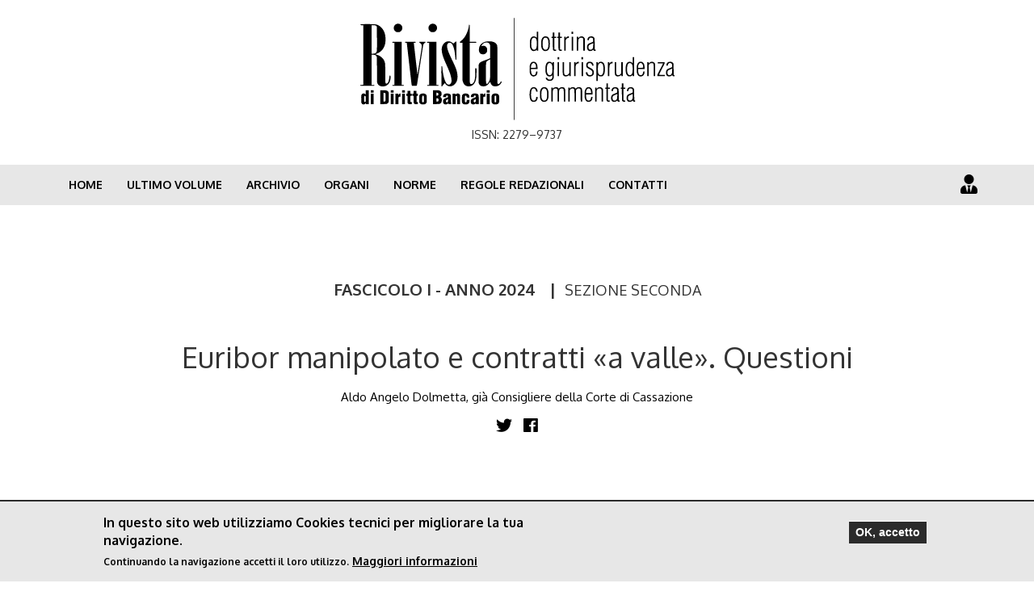

--- FILE ---
content_type: text/html; charset=utf-8
request_url: https://rivista.dirittobancario.it/euribor-manipolato-e-contratti-valle-questioni
body_size: 6972
content:
<!DOCTYPE html>
<html lang="en" dir="ltr" prefix="og: http://ogp.me/ns# article: http://ogp.me/ns/article# book: http://ogp.me/ns/book# profile: http://ogp.me/ns/profile# video: http://ogp.me/ns/video# product: http://ogp.me/ns/product# content: http://purl.org/rss/1.0/modules/content/ dc: http://purl.org/dc/terms/ foaf: http://xmlns.com/foaf/0.1/ rdfs: http://www.w3.org/2000/01/rdf-schema# sioc: http://rdfs.org/sioc/ns# sioct: http://rdfs.org/sioc/types# skos: http://www.w3.org/2004/02/skos/core# xsd: http://www.w3.org/2001/XMLSchema#">
<head>
  <link rel="profile" href="http://www.w3.org/1999/xhtml/vocab" />
  <meta name="viewport" content="width=device-width, initial-scale=1.0">
  <meta http-equiv="Content-Type" content="text/html; charset=utf-8" />
<link rel="shortcut icon" href="https://rivista.dirittobancario.it/sites/default/files/dirittobancario_favicon_0.png" type="image/png" />
<meta name="description" content="Muovendo da una fotografia del diritto vivente successivo alla decisione di Cass. n. 34899/2023, il contributo affronta la tematica del tasso euribor &quot;manipolato&quot; concentrandosi sul tema delle strutture rimediali." />
<meta name="generator" content="Drupal 7 (https://www.drupal.org)" />
<link rel="canonical" href="https://rivista.dirittobancario.it/euribor-manipolato-e-contratti-valle-questioni" />
<link rel="shortlink" href="https://rivista.dirittobancario.it/node/799" />
<meta property="og:site_name" content="Rivista di Diritto Bancario" />
<meta property="og:type" content="article" />
<meta property="og:url" content="https://rivista.dirittobancario.it/euribor-manipolato-e-contratti-valle-questioni" />
<meta property="og:title" content="Euribor manipolato e contratti «a valle». Questioni" />
<meta property="og:description" content="Muovendo da una fotografia del diritto vivente successivo alla decisione di Cass. n. 34899/2023, il contributo affronta la tematica del tasso euribor &quot;manipolato&quot; concentrandosi sul tema delle strutture rimediali." />
<meta property="og:updated_time" content="2024-03-29T14:06:39+01:00" />
<meta property="article:published_time" content="2024-03-19T18:47:25+01:00" />
<meta property="article:modified_time" content="2024-03-29T14:06:39+01:00" />
  <title>Euribor manipolato e contratti «a valle». Questioni | Rivista di Diritto Bancario</title>
  <link type="text/css" rel="stylesheet" href="https://rivista.dirittobancario.it/sites/default/files/css/css_lQaZfjVpwP_oGNqdtWCSpJT1EMqXdMiU84ekLLxQnc4.css" media="all" />
<link type="text/css" rel="stylesheet" href="https://rivista.dirittobancario.it/sites/default/files/css/css_YmuMqUm--85MDg6GF8xFt60xnxOSYeKArfr5yk0-sVc.css" media="all" />
<link type="text/css" rel="stylesheet" href="https://rivista.dirittobancario.it/sites/default/files/css/css_j3gwAGZKYKbJrHFtO8rcxHVq_tIJ_7p0sOf7AQOcmhw.css" media="all" />
<style>#sliding-popup.sliding-popup-bottom,#sliding-popup.sliding-popup-bottom .eu-cookie-withdraw-banner,.eu-cookie-withdraw-tab{background:#e7e7e7;}#sliding-popup.sliding-popup-bottom.eu-cookie-withdraw-wrapper{background:transparent}#sliding-popup .popup-content #popup-text h1,#sliding-popup .popup-content #popup-text h2,#sliding-popup .popup-content #popup-text h3,#sliding-popup .popup-content #popup-text p,#sliding-popup label,#sliding-popup div,.eu-cookie-compliance-secondary-button,.eu-cookie-withdraw-tab{color:#000 !important;}.eu-cookie-withdraw-tab{border-color:#000;}.eu-cookie-compliance-more-button{color:#000 !important;}
</style>
<link type="text/css" rel="stylesheet" href="https://cdn.jsdelivr.net/npm/bootstrap@3.4.0/dist/css/bootstrap.min.css" media="all" />
<link type="text/css" rel="stylesheet" href="https://rivista.dirittobancario.it/sites/default/files/css/css_nxQ8Wc2CV1PmLVIBg2Q_UelK4Z97VQ8N-xbuwQMfNzg.css" media="all" />
  <!-- HTML5 element support for IE6-8 -->
  <!--[if lt IE 9]>
    <script src="https://cdn.jsdelivr.net/html5shiv/3.7.3/html5shiv-printshiv.min.js"></script>
  <![endif]-->
  <script src="https://rivista.dirittobancario.it/sites/all/modules/jquery_update/replace/jquery/1.10/jquery.min.js?v=1.10.2"></script>
<script src="https://rivista.dirittobancario.it/misc/jquery.once.js?v=1.2"></script>
<script src="https://rivista.dirittobancario.it/misc/drupal.js?qhvyr7"></script>
<script src="https://rivista.dirittobancario.it/sites/all/modules/eu_cookie_compliance/js/jquery.cookie-1.4.1.min.js?v=1.4.1"></script>
<script src="https://cdn.jsdelivr.net/npm/bootstrap@3.4.0/dist/js/bootstrap.js"></script>
<script src="/sites/all/themes/rivistaDB/js/myscript.js?qhvyr7"></script>
<script>jQuery.extend(Drupal.settings, {"basePath":"\/","pathPrefix":"","ajaxPageState":{"theme":"rivistaDB","theme_token":"a4wAwzo4X7WkDD-9Bl2HgtJzvzHzGErf9dcavNSPnpk","js":{"0":1,"sites\/all\/modules\/eu_cookie_compliance\/js\/eu_cookie_compliance.js":1,"sites\/all\/themes\/bootstrap\/js\/bootstrap.js":1,"sites\/all\/modules\/jquery_update\/replace\/jquery\/1.10\/jquery.min.js":1,"misc\/jquery.once.js":1,"misc\/drupal.js":1,"sites\/all\/modules\/eu_cookie_compliance\/js\/jquery.cookie-1.4.1.min.js":1,"https:\/\/cdn.jsdelivr.net\/npm\/bootstrap@3.4.0\/dist\/js\/bootstrap.js":1,"\/sites\/all\/themes\/rivistaDB\/js\/myscript.js":1},"css":{"modules\/system\/system.base.css":1,"modules\/field\/theme\/field.css":1,"modules\/node\/node.css":1,"sites\/all\/modules\/views\/css\/views.css":1,"sites\/all\/modules\/ckeditor\/css\/ckeditor.css":1,"sites\/all\/modules\/ctools\/css\/ctools.css":1,"sites\/all\/modules\/panels\/css\/panels.css":1,"sites\/all\/modules\/eu_cookie_compliance\/css\/eu_cookie_compliance.css":1,"0":1,"https:\/\/cdn.jsdelivr.net\/npm\/bootstrap@3.4.0\/dist\/css\/bootstrap.min.css":1,"sites\/all\/themes\/bootstrap\/css\/3.4.0\/overrides.min.css":1,"sites\/all\/themes\/rivistaDB\/css\/style.css":1,"sites\/all\/themes\/rivistaDB\/css\/mobile.css":1}},"eu_cookie_compliance":{"popup_enabled":1,"popup_agreed_enabled":0,"popup_hide_agreed":0,"popup_clicking_confirmation":0,"popup_scrolling_confirmation":0,"popup_html_info":"\u003Cdiv class=\u0022eu-cookie-compliance-banner eu-cookie-compliance-banner-info eu-cookie-compliance-banner--default\u0022\u003E\n  \u003Cdiv class=\u0022popup-content info\u0022\u003E\n    \u003Cdiv id=\u0022popup-text\u0022\u003E\n      \u003Ch2\u003EIn questo sito web utilizziamo Cookies tecnici per migliorare la tua navigazione.\u003C\/h2\u003E\u003Cp\u003EContinuando la navigazione accetti il loro utilizzo.\u003C\/p\u003E              \u003Cbutton type=\u0022button\u0022 class=\u0022find-more-button eu-cookie-compliance-more-button\u0022\u003EMaggiori informazioni\u003C\/button\u003E\n          \u003C\/div\u003E\n    \n    \u003Cdiv id=\u0022popup-buttons\u0022 class=\u0022\u0022\u003E\n      \u003Cbutton type=\u0022button\u0022 class=\u0022agree-button eu-cookie-compliance-default-button\u0022\u003EOK, accetto\u003C\/button\u003E\n          \u003C\/div\u003E\n  \u003C\/div\u003E\n\u003C\/div\u003E","use_mobile_message":false,"mobile_popup_html_info":"\u003Cdiv class=\u0022eu-cookie-compliance-banner eu-cookie-compliance-banner-info eu-cookie-compliance-banner--default\u0022\u003E\n  \u003Cdiv class=\u0022popup-content info\u0022\u003E\n    \u003Cdiv id=\u0022popup-text\u0022\u003E\n      \u003Ch2\u003EWe use cookies on this site to enhance your user experience\u003C\/h2\u003E\u003Cp\u003EBy tapping the Accept button, you agree to us doing so.\u003C\/p\u003E              \u003Cbutton type=\u0022button\u0022 class=\u0022find-more-button eu-cookie-compliance-more-button\u0022\u003EMaggiori informazioni\u003C\/button\u003E\n          \u003C\/div\u003E\n    \n    \u003Cdiv id=\u0022popup-buttons\u0022 class=\u0022\u0022\u003E\n      \u003Cbutton type=\u0022button\u0022 class=\u0022agree-button eu-cookie-compliance-default-button\u0022\u003EOK, accetto\u003C\/button\u003E\n          \u003C\/div\u003E\n  \u003C\/div\u003E\n\u003C\/div\u003E\n","mobile_breakpoint":"768","popup_html_agreed":"\u003Cdiv\u003E\n  \u003Cdiv class=\u0022popup-content agreed\u0022\u003E\n    \u003Cdiv id=\u0022popup-text\u0022\u003E\n      \u003Ch2\u003EThank you for accepting cookies\u003C\/h2\u003E\u003Cp\u003EYou can now hide this message or find out more about cookies.\u003C\/p\u003E    \u003C\/div\u003E\n    \u003Cdiv id=\u0022popup-buttons\u0022\u003E\n      \u003Cbutton type=\u0022button\u0022 class=\u0022hide-popup-button eu-cookie-compliance-hide-button\u0022\u003EHide\u003C\/button\u003E\n              \u003Cbutton type=\u0022button\u0022 class=\u0022find-more-button eu-cookie-compliance-more-button-thank-you\u0022 \u003EMore info\u003C\/button\u003E\n          \u003C\/div\u003E\n  \u003C\/div\u003E\n\u003C\/div\u003E","popup_use_bare_css":false,"popup_height":"auto","popup_width":"100%","popup_delay":1000,"popup_link":"\/cookie","popup_link_new_window":1,"popup_position":null,"fixed_top_position":1,"popup_language":"en","store_consent":false,"better_support_for_screen_readers":0,"reload_page":0,"domain":"","domain_all_sites":0,"popup_eu_only_js":0,"cookie_lifetime":"100","cookie_session":false,"disagree_do_not_show_popup":0,"method":"default","whitelisted_cookies":"","withdraw_markup":"\u003Cbutton type=\u0022button\u0022 class=\u0022eu-cookie-withdraw-tab\u0022\u003EPrivacy settings\u003C\/button\u003E\n\u003Cdiv class=\u0022eu-cookie-withdraw-banner\u0022\u003E\n  \u003Cdiv class=\u0022popup-content info\u0022\u003E\n    \u003Cdiv id=\u0022popup-text\u0022\u003E\n      \u003Ch2\u003EWe use cookies on this site to enhance your user experience\u003C\/h2\u003E\u003Cp\u003EYou have given your consent for us to set cookies.\u003C\/p\u003E    \u003C\/div\u003E\n    \u003Cdiv id=\u0022popup-buttons\u0022\u003E\n      \u003Cbutton type=\u0022button\u0022 class=\u0022eu-cookie-withdraw-button\u0022\u003EWithdraw consent\u003C\/button\u003E\n    \u003C\/div\u003E\n  \u003C\/div\u003E\n\u003C\/div\u003E\n","withdraw_enabled":false,"withdraw_button_on_info_popup":0,"cookie_categories":[],"enable_save_preferences_button":1,"fix_first_cookie_category":1,"select_all_categories_by_default":0},"bootstrap":{"anchorsFix":"0","anchorsSmoothScrolling":"0","formHasError":1,"popoverEnabled":1,"popoverOptions":{"animation":1,"html":0,"placement":"right","selector":"","trigger":"click","triggerAutoclose":1,"title":"","content":"","delay":0,"container":"body"},"tooltipEnabled":1,"tooltipOptions":{"animation":1,"html":0,"placement":"auto left","selector":"","trigger":"hover focus","delay":0,"container":"body"}}});</script>
  <link rel="stylesheet" href="https://use.fontawesome.com/releases/v5.7.1/css/all.css" integrity="sha384-fnmOCqbTlWIlj8LyTjo7mOUStjsKC4pOpQbqyi7RrhN7udi9RwhKkMHpvLbHG9Sr" crossorigin="anonymous">
  <link href="https://fonts.googleapis.com/css?family=Oxygen:300,400,700" rel="stylesheet">

<!-- Global site tag (gtag.js) - Google Analytics -->
<script async src="https://www.googletagmanager.com/gtag/js?id=UA-3824169-3"></script>
<script>
  window.dataLayer = window.dataLayer || [];
  function gtag(){dataLayer.push(arguments);}
  gtag('js', new Date());

  gtag('config', 'UA-3824169-3');
</script>

</head>
<body class="html not-front not-logged-in no-sidebars page-node page-node- page-node-799 node-type-article role-anonymous-user">
  <div id="skip-link">
    <a href="#main-content" class="element-invisible element-focusable">Skip to main content</a>
  </div>
  <section id="header-top">
    <div class="container">
		<div class="row">
			<div class="col-md-12">  
				<div class="text-center">			
					<a href="/"><img style="width:395px;max-width:100%;" src="/sites/all/themes/rivistaDB/img/logoRivista.svg"></img></a>
				</div>
			</div>
			<div class="col-md-12">  
				<div class="text-center">			
					<h5>ISSN: 2279–9737</h5>
				</div>
			</div>
		</div>
    </div>
  </section>
    <header id="navbar" role="banner" class="navbar container-fluid navbar-default">
  <div class="container">
    <div class="navbar-header">
      
      
              <button type="button" class="navbar-toggle" data-toggle="collapse" data-target="#navbar-collapse">
          <span class="sr-only">Toggle navigation</span>
          <span class="icon-bar"></span>
          <span class="icon-bar"></span>
          <span class="icon-bar"></span>
        </button>
          </div>

          <div class="navbar-collapse collapse" id="navbar-collapse">
        <nav role="navigation">
                      <ul class="menu nav navbar-nav"><li class="first leaf"><a href="/">Home</a></li>
<li class="leaf"><a href="/ultimo-volume">Ultimo volume</a></li>
<li class="leaf"><a href="/archivio">Archivio</a></li>
<li class="leaf"><a href="/organi">Organi</a></li>
<li class="leaf"><a href="/norme">Norme</a></li>
<li class="leaf"><a href="/regole-redazionali">Regole redazionali</a></li>
<li class="last leaf"><a href="/contatti">Contatti</a></li>
</ul>                                            <div class="region region-navigation">
    <section id="block-block-8" class="block block-block clearfix">

      
  <ul class="user_menu">
<li><a href="/user/login" title="dashboard"><i class="fas fa-user-tie"></i></a></li>
</ul>
</section>
  </div>
                  </nav>
      </div>
      </div>
</header>

<div class="main-container container">

  <header role="banner" id="page-header">
    
      </header> <!-- /#page-header -->

  <div class="row test456">

    
    <section class="col-sm-12">
                  <a id="main-content"></a>
                                              <div class="region region-content">
    <section id="block-system-main" class="block block-system clearfix">

      
  </div>
<article id="node-799" class="node node-article node-promoted clearfix" about="/euribor-manipolato-e-contratti-valle-questioni" typeof="sioc:Item foaf:Document">
  <header class="text-center">
        <div class="volume text-center"><a class="parent" href="/volume/458">FASCICOLO I - ANNO 2024</a><span> | </span><a class="children" href="/volume/462">SEZIONE SECONDA</a></div>
    	    <h1>Euribor manipolato e contratti «a valle». Questioni </h1>
            <div class="autore">Aldo Angelo Dolmetta, già Consigliere della Corte di Cassazione</div>
        <div class="share-container text-center">
		<a target="_blank" href="http://twitter.com/intent/tweet?url=https://rivista.dirittobancario.it/euribor-manipolato-e-contratti-valle-questioni""><i class="fab fa-twitter"></i></a>
		<a target="_blank" href="http://www.facebook.com/share.php?u=https://rivista.dirittobancario.it/euribor-manipolato-e-contratti-valle-questioni"><i class="fab fa-facebook"></i></a>
    </div>
  </header>
  <div class="field field-name-field-indice-contributo field-type-text-long field-label-above"><div class="field-label">Sommario:&nbsp;</div><div class="field-items"><div class="field-item even"><p>1. Lo stato attuale della giurisprudenza. – 2. Intesa anticoncorrenziale e struttura rimediale: il punto della tutela reale. – 3. La questione del contratto stipulato da intermediari non partecipanti all’intesa. – 4. Le questioni della nullità parziale, della nullità sopravvenuta (o anche della validità sopravvenuta) e della nullità «periodale». – 5. La questione della sorte del contratto a tasso fisso basato sul parametro euribor. – 6. La questione della prescrizione.</p>
</div></div></div>  <div class="field field-name-body field-type-text-with-summary field-label-above"><div class="field-label">Abstract:&nbsp;</div><div class="field-items"><div class="field-item even" property="content:encoded"><p>Muovendo da una fotografia del diritto vivente successivo alla decisione di Cass. n. 34899/2023, il contributo affronta la tematica del tasso euribor "manipolato" concentrandosi sul tema delle strutture rimediali. In particolare, in una prospettiva di conformazione dell'attività, del mercato e di tutela della sua domanda che è propria del diritto d'impresa lo scritto espone le ragioni che inducono a propendere per un rimedio di taglio reale, affrontando in particolare i temi della differenziazione delle posizioni degli intermediari partecipanti o meno all'intesa e della nullità "periodale". In limine, è pure affrontato il tema della corretta individuazione del dies a quo del termine prescrizionale proprio dell'azione di ripetizione del cliente.</p>
<p>After providing a snapshot of Italian case law after the Supreme Court decision n. 34889/2023, the essay dwells upon the distortion of Euribor rate, focusing on remedies. Particularly, observing the topic from a business law perspective, which aims to conform the enterprise activity and the market, and at the same time to protect the demand, it explains the reasons that leads to favour the application of a property rule (i.e. the voidness solution); in this context the essay raises the issues of distinction of the position of credit institutions that joined the agreement from the ones that did not, and of “temporary” voidness. <em>In limine</em> it raise also the theme of the correct determination of the <em>dies a quo </em>for the statute of limitations of the client’s restitution right.</p>
</div></div></div>	<div class="scarica-contributo text-center">
		<a href="https://rivista.dirittobancario.it/sites/default/files/pdf_c/dolmetta_2024.pdf" target="_blank">SCARICA IL CONTRIBUTO</a>
			</div> 
    </article>

</section>
  </div>
    </section>

    
  </div>
</div>

  <script>var eu_cookie_compliance_cookie_name = "";</script>
<script src="https://rivista.dirittobancario.it/sites/all/modules/eu_cookie_compliance/js/eu_cookie_compliance.js?qhvyr7"></script>
<script src="https://rivista.dirittobancario.it/sites/all/themes/bootstrap/js/bootstrap.js?qhvyr7"></script>
  <div id="custom-footer">
<!--
	<section id="invia-articolo">
		<div class="container">
			<div class="row"> 
				<div class="col-md-7 col-md-offset-1">  
					<div class="text-left">
						<h2 class="content-title">Inviaci il tuo articolo</h2>
					</div>    
				</div>
				<div class="col-md-4">  
					<div class="text-left">
						<a href="/invia-articolo" class="btn btn-success button">Procedi</a>
					</div>    
				</div>
			</div>
		</div>
	</section>
-->
	<section id="invia-articolo">
		<div class="container">
			<div class="row">
				<div class="col-md-12">
					<div class="row footer-margin">
						<div class="col-md-4">
							<section id="block-block-9" class="block block-block clearfix">

      
  <p><img alt="" src="/sites/all/themes/rivistaDB/img/logoRivista.svg" width="295" /></p>

<h5><strong>SEDE DELLA REDAZIONE</strong></h5>

<p>Università degli Studi di Trento<br />
Facoltà di Giurisprudenza<br />
via Verdi 53, (38122) Trento – tel. 0461 283836</p>

<h5><strong>DIREZIONE</strong></h5>

<p>Danny Busch, Guido Calabresi, Pierre-Henri Conac, Raffaele Di Raimo, Aldo Angelo Dolmetta, Giuseppe Ferri Jr., Raffaele Lener, Udo Reifner, Filippo Sartori, Antonella Sciarrone Alibrandi, Thomas Ulen</p>

</section>
						</div>
						<div class="col-md-4">
							<section id="block-block-10" class="block block-block clearfix">

      
  <h5><strong>COMITATO DI DIREZIONE</strong></h5>

<p>Filippo Annunziata, Paoloefisio Corrias, Matteo De Poli, Alberto Lupoi, Roberto Natoli, Maddalena Rabitti, Maddalena Semeraro, Andrea Tucci</p>

<h5><strong>COMITATO SCIENTIFICO</strong></h5>

<p>Stefano Ambrosini, Sandro Amorosino, Sido Bonfatti, Francesco Capriglione, Fulvio Cortese, Aurelio Gentili, Giuseppe Guizzi, Bruno Inzitari, Marco Lamandini, Daniele Maffeis, Rainer Masera, Ugo Mattei, Alessandro Melchionda, Ugo Patroni Griffi, Giuseppe Santoni, Francesco Tesauro†</p>

</section>
						</div>
						<div class="col-md-4">
							<section id="block-block-11" class="block block-block clearfix">

      
  <h5><strong>COMITATO ESECUTIVO</strong></h5>

<p>Roberto Natoli, Filippo Sartori, Maddalena Semeraro</p>

<h5><strong>COMITATO EDITORIALE</strong></h5>

<p>Adriana Andrei, Giovanni Berti De Marinis, Benedetta Bonfanti,&nbsp;Andrea Carrisi,&nbsp;Gabriella Cazzetta, Edoardo Cecchinato, Paola Dassisti, Antonio Davola, Angela Galato, Alberto Gallarati, Edoardo Grossule,&nbsp;Luca Serafino Lentini, Paola Lucantoni, Eugenia Macchiavello, Ugo Malvagna, Alberto Mager, Emanuela Migliaccio, Massimo Mazzola, Francesco Petrosino,&nbsp;Elisabetta Piras, Chiara Presciani, Francesco Quarta, Carmela Robustella, Giulia Terranova, Anna Toniolo, Veronica Zerba (Segretario di Redazione)</p>

<h5><strong>COORDINAMENTO EDITORIALE</strong></h5>

<p>Ugo Malvagna</p>

<h5><strong>DIRETTORE RESPONSABILE</strong></h5>

<p>Filippo Sartori</p>

</section>
						</div>
					</div>
				</div>
			</div>
		</div>
	</section>
	<section id="link-footer">
		<div class="container">
			<div class="row">
				<div class="col-md-12">
					<div class="row footer-margin">
						<div class="col-xs-4">
							<ul class="list-unstyled">
								<li><a href="/ultimo-volume">Ultimo volume</a></li>
								<li><a href="/archivio">Archivio</a></li>
								<li><a href="/organi">Organi</a></li>
							</ul>
						</div>
						<div class="col-xs-4">
							<ul class="list-unstyled">
								<li><a href="/norme">Norme</a></li>
								<li><a href="/contatti">Contatti</a></li>
								<li><a href="/user">Area riservata</a></li>
							</ul>
						</div>
						<div class="col-xs-4">
							<ul class="list-inline">
								<li class="social-title">ISSN: 2279–9737</li><br><br>
							     <li><i class="social-title">Rivista trimestrale inclusa nella classe A delle Riviste scientifiche dell'Area 12 - Scienze giuridiche</i></li>	
								<!--<!--<li><i class="fab fa-facebook-f social-icon">Rivista trimestrale inclusa nella classe A delle Riviste scientifiche dell'Area 12 - Scienze giuridiche</i></li>
								<li><i class="fab fa-twitter social-icon"></i></li>
								<li><i class="fab fa-linkedin-in social-icon"></i></li>-->
							</ul>
						</div>
					</div>
					<hr class="footer-margin">
					<div class="row footer-margin">
						<div class="col-md-12 text-center">
							<p><a target="_blank" href="http://www.dirittobancario.it/content/privacy">Privacy Policy</a> | <a target="_blank" href="http://www.dirittobancario.it/cookies">Cookies</a></p>
							<p class="small">© Copyright 2026. Powered by <a href="https://blupixelit.eu" target="_blank">BlupixelIT</a></p>
						</div>
					</div>
				</div>
			</div>
		</div>
	</section>
  </div>
</body>
</html>


--- FILE ---
content_type: text/css
request_url: https://rivista.dirittobancario.it/sites/default/files/css/css_nxQ8Wc2CV1PmLVIBg2Q_UelK4Z97VQ8N-xbuwQMfNzg.css
body_size: 5774
content:
.form-actions,fieldset .panel-body{clear:both}a .glyphicon-spin,fieldset .panel-heading a.panel-title:hover{text-decoration:none}.tabs-left>.nav-tabs>li:focus,.tabs-left>.nav-tabs>li>a:focus,.tabs-right>.nav-tabs>li:focus,.tabs-right>.nav-tabs>li>a:focus{outline:0}html.overlay-open .navbar-fixed-top{z-index:400}html.js fieldset.collapsed{border-left-width:1px;border-right-width:1px;height:auto}html.js input.form-autocomplete{background-image:none}html.js .autocomplete-throbber{background-position:100% 2px;background-repeat:no-repeat;display:inline-block;height:15px;margin:2px 0 0 2px;width:15px}html.js .autocomplete-throbber.throbbing{background-position:100% -18px}body{position:relative}body.admin-expanded.admin-vertical.admin-nw .navbar,body.admin-expanded.admin-vertical.admin-sw .navbar{margin-left:260px}body.navbar-is-fixed-top{padding-top:64px}body.navbar-is-fixed-bottom{padding-bottom:64px!important}body.toolbar{padding-top:30px!important}body.toolbar .navbar-fixed-top{top:30px}body.toolbar.navbar-is-fixed-top{padding-top:94px!important}body.toolbar-drawer{padding-top:64px!important}body.toolbar-drawer .navbar-fixed-top{top:64px}body.toolbar-drawer.navbar-is-fixed-top{padding-top:128px!important}body.admin-menu .navbar-fixed-top{top:29px}body.admin-menu.navbar-is-fixed-top{padding-top:93px}body div#admin-toolbar{z-index:1600}body #admin-menu,body #admin-toolbar,body #toolbar{-webkit-box-shadow:none;box-shadow:none}body #admin-menu{margin:0;padding:0;position:fixed;z-index:1600}body #admin-menu .dropdown li{line-height:normal}@media screen and (min-width:768px){.navbar.container{max-width:720px}}@media screen and (min-width:992px){.navbar.container{max-width:940px}}@media screen and (min-width:1200px){.navbar.container{max-width:1140px}}.navbar.container,.navbar.container-fluid{margin-top:20px}.navbar.container-fluid>.container-fluid,.navbar.container>.container{margin:0;padding:0;width:auto}#overlay-container,.overlay-element,.overlay-modal-background{z-index:1500}#toolbar{z-index:1600}.modal{z-index:1620}.modal-dialog{z-index:1630}.ctools-modal-dialog .modal-body{width:100%!important;overflow:auto}.book-toc>.dropdown-menu,.region-help .block,div.image-widget-data{overflow:hidden}.modal-backdrop{z-index:1610}.footer{margin-top:45px;padding-top:35px;padding-bottom:36px;border-top:1px solid #E5E5E5}.element-invisible{margin:0;padding:0;width:1px}.navbar .logo{margin-right:-15px;padding-left:15px;padding-right:15px}ul.secondary{float:left}@media screen and (min-width:768px){.navbar .logo{margin-right:0;padding-left:0}ul.secondary{float:right}}.page-header,.region-sidebar-first .block:first-child h2.block-title,.region-sidebar-second .block:first-child h2.block-title{margin-top:0}p:last-child{margin-bottom:0}.region-help>.glyphicon{font-size:18px;float:left;margin:-.05em .5em 0 0}form#search-block-form{margin:0}.navbar #block-search-form{float:none;margin:5px 0 5px 5px}@media screen and (min-width:992px){.navbar #block-search-form{float:right}}.navbar #block-search-form .input-group-btn{width:auto}ul.action-links{margin:12px 0;padding:0}ul.action-links li{display:inline;margin:0;padding:0 6px 0 0}.form-type-password-confirm label,.panel-heading{display:block}ul.action-links .glyphicon{padding-right:.5em}.uneditable-input,input,select,textarea{max-width:100%;width:auto}.filter-wrapper .form-type-select .filter-list,.managed-files.table td:first-child{width:100%}input.error{color:#a94442;border-color:#ebccd1}fieldset legend.panel-heading{float:left;line-height:1em;margin:0}fieldset .panel-heading a.panel-title{color:inherit;display:block;margin:-10px -15px;padding:10px 15px}.form-group:last-child,.panel:last-child{margin-bottom:0}.form-horizontal .form-group{margin-left:0;margin-right:0}div.image-widget-data{float:none}table.sticky-header{z-index:1}.resizable-textarea textarea{border-radius:4px 4px 0 0}.ajax-progress-bar,.filter-wrapper{border-radius:0 0 4px 4px}.text-format-wrapper{margin-bottom:15px}.text-format-wrapper .filter-wrapper,.text-format-wrapper>.form-type-textarea{margin-bottom:0}.filter-wrapper .panel-body{padding:7px}.filter-wrapper .form-type-select{min-width:30%}.filter-help{margin-top:5px;text-align:center}@media screen and (min-width:768px){.filter-help{float:right}}.filter-help .glyphicon{margin:0 5px 0 0;vertical-align:text-top}.checkbox:first-child,.radio:first-child{margin-top:0}.checkbox:last-child,.radio:last-child{margin-bottom:0}.control-group .help-inline,.help-block{color:#777;font-size:12px;margin:5px 0 10px;padding:0}a.tabledrag-handle .handle{height:auto;width:auto}.error{color:#a94442}div.error,table tr.error{background-color:#f2dede;color:#a94442}.form-group.error,.form-group.has-error{background:0 0}.form-group.error .control-label,.form-group.error label,.form-group.has-error .control-label,.form-group.has-error label{color:#a94442;font-weight:600}.form-group.error .uneditable-input,.form-group.error input,.form-group.error select,.form-group.error textarea,.form-group.has-error .uneditable-input,.form-group.has-error input,.form-group.has-error select,.form-group.has-error textarea{color:#555}.form-group.error .help-block,.form-group.error .help-inline,.form-group.has-error .help-block,.form-group.has-error .help-inline,.submitted{color:#777}.nav-tabs{margin-bottom:10px}ul li.collapsed,ul li.expanded,ul li.leaf{list-style:none}.tabs--secondary{margin:0 0 10px}.submitted{margin-bottom:1em;font-style:italic;font-weight:400}.alert a,.book-toc>.dropdown-menu>li:nth-child(1)>a{font-weight:700}.form-type-password-confirm{position:relative}.form-type-password-confirm label .label{float:right}.form-type-password-confirm .password-help{padding-left:2em}@media (min-width:768px){.form-type-password-confirm .password-help{border-left:1px solid #ddd;left:50%;margin-left:15px;position:absolute}}@media (min-width:992px){.form-type-password-confirm .password-help{left:33.33333333%}}.form-type-password-confirm .progress{background:0 0;border-radius:0 0 5px 5px;-webkit-box-shadow:none;box-shadow:none;height:4px;margin:-5px 0 0}.form-type-password-confirm .form-type-password{clear:left}.form-type-password-confirm .form-control-feedback{right:15px}.form-type-password-confirm .help-block{clear:both}ul.pagination li>a.progress-disabled{float:left}.form-autocomplete .glyphicon{color:#777;font-size:120%}.form-autocomplete .glyphicon.glyphicon-spin{color:#337ab7}.form-autocomplete .input-group-addon{background-color:#fff}.form-autocomplete .dropdown a{white-space:normal}.ajax-progress-bar{border:1px solid #ccc;margin:-1px 0 0;padding:6px 12px;width:100%}.ajax-progress-bar .progress{height:8px;margin:0}.ajax-progress-bar .message,.ajax-progress-bar .percentage{color:#777;font-size:12px;line-height:1em;margin:5px 0 0;padding:0}.glyphicon-spin{display:inline-block;-o-animation:spin 1s infinite linear;-webkit-animation:spin 1s infinite linear;animation:spin 1s infinite linear}a .glyphicon-spin{display:inline-block}@-webkit-keyframes spin{0%{-webkit-transform:rotate(0)}100%{-webkit-transform:rotate(359deg)}}@-o-keyframes spin{0%{-o-transform:rotate(0)}100%{-o-transform:rotate(359deg)}}@keyframes spin{0%{-webkit-transform:rotate(0);-o-transform:rotate(0);transform:rotate(0)}100%{-webkit-transform:rotate(359deg);-o-transform:rotate(359deg);transform:rotate(359deg)}}.tabbable{margin-bottom:20px}.tabs-below>.nav-tabs,.tabs-left>.nav-tabs,.tabs-right>.nav-tabs{border-bottom:0}.tabs-below>.nav-tabs .summary,.tabs-left>.nav-tabs .summary,.tabs-right>.nav-tabs .summary{color:#777;font-size:12px}.tab-pane>.panel-heading{display:none}.tab-content>.active{display:block}.tabs-below>.nav-tabs{border-top:1px solid #ddd}.tabs-below>.nav-tabs>li{margin-top:-1px;margin-bottom:0}.tabs-below>.nav-tabs>li>a{border-radius:0 0 4px 4px}.tabs-below>.nav-tabs>li>a:focus,.tabs-below>.nav-tabs>li>a:hover{border-top-color:#ddd;border-bottom-color:transparent}.tabs-below>.nav-tabs>.active>a,.tabs-below>.nav-tabs>.active>a:focus,.tabs-below>.nav-tabs>.active>a:hover{border-color:transparent #ddd #ddd}.tabs-left>.nav-tabs,.tabs-right>.nav-tabs{padding-bottom:20px;width:220px}.tabs-left>.nav-tabs>li,.tabs-right>.nav-tabs>li{float:none}.tabs-left>.nav-tabs>li>a,.tabs-right>.nav-tabs>li>a{margin-right:0;margin-bottom:3px}.tabs-left>.tab-content,.tabs-right>.tab-content{border-radius:0 4px 4px;-webkit-box-shadow:0 1px 1px rgba(0,0,0,.05);box-shadow:0 1px 1px rgba(0,0,0,.05);border:1px solid #ddd;overflow:hidden;padding:10px 15px}.tabs-left>.nav-tabs{float:left;margin-right:-1px}.tabs-left>.nav-tabs>li>a{border-radius:4px 0 0 4px}.tabs-left>.nav-tabs>li>a:focus,.tabs-left>.nav-tabs>li>a:hover{border-color:#eee #ddd #eee #eee}.tabs-left>.nav-tabs>.active>a,.tabs-left>.nav-tabs>.active>a:focus,.tabs-left>.nav-tabs>.active>a:hover{border-color:#ddd transparent #ddd #ddd;-webkit-box-shadow:-1px 1px 1px rgba(0,0,0,.05);box-shadow:-1px 1px 1px rgba(0,0,0,.05)}.tabs-right>.nav-tabs{float:right;margin-left:-1px}.tabs-right>.nav-tabs>li>a{border-radius:0 4px 4px 0}.tabs-right>.nav-tabs>li>a:focus,.tabs-right>.nav-tabs>li>a:hover{border-color:#eee #eee #eee #ddd;-webkit-box-shadow:1px 1px 1px rgba(0,0,0,.05);box-shadow:1px 1px 1px rgba(0,0,0,.05)}.tabs-right>.nav-tabs>.active>a,.tabs-right>.nav-tabs>.active>a:focus,.tabs-right>.nav-tabs>.active>a:hover{border-color:#ddd #ddd #ddd transparent}td.checkbox,td.radio,th.checkbox,th.radio{display:table-cell}.views-display-settings .label{font-size:100%;color:#666}.views-display-settings .footer{padding:0;margin:4px 0 0}.views-exposed-form .views-exposed-widget .btn{margin-top:1.8em}table .checkbox input[type=checkbox],table .radio input[type=radio]{max-width:inherit}.form-horizontal .form-group label{position:relative;min-height:1px;margin-top:0;margin-bottom:0;padding-top:7px;padding-left:15px;padding-right:15px;text-align:right}@media (min-width:768px){.form-horizontal .form-group label{float:left;width:16.66666667%}body.navbar-is-fixed-top.navbar-administration.navbar-vertical.navbar-tray-open .navbar-fixed-top{left:240px;left:24rem}}.alert-success a,.alert-success a:focus,.alert-success a:hover{color:#2b542c}.alert-info a,.alert-info a:focus,.alert-info a:hover{color:#245269}.alert-warning a,.alert-warning a:focus,.alert-warning a:hover{color:#66512c}.alert-danger a,.alert-danger a:focus,.alert-danger a:hover{color:#843534}div.image-style-new,div.image-style-new div{display:block}div.image-style-new div.input-group{display:table}.table-striped>tbody>tr:nth-child(odd)>td.module,.table>tbody>tr>td.module,td.module{background:#ddd;font-weight:700}.book-toc>.dropdown-menu>.dropdown-header{white-space:nowrap}.book-toc>.dropdown-menu .dropdown-menu{-webkit-box-shadow:none;box-shadow:none;border:0;display:block;font-size:12px;margin:0;padding:0;position:static;width:100%}.book-toc>.dropdown-menu .dropdown-menu>li{padding-left:20px}.book-toc>.dropdown-menu .dropdown-menu>li>a{margin-left:-40px;padding-left:60px}#features-filter .form-item.form-type-checkbox{padding-left:20px}fieldset.features-export-component{font-size:12px}fieldset.features-export-component,html.js #features-export-form fieldset.features-export-component{margin:0 0 10px}fieldset.features-export-component .panel-heading{padding:5px 10px}fieldset.features-export-component .panel-heading a.panel-title{font-size:12px;font-weight:500;margin:-5px -10px;padding:5px 10px}fieldset.features-export-component .panel-body{padding:0 10px}div.features-export-list{margin:-11px 0 10px;padding:0 10px}div.features-export-list .form-type-checkbox,fieldset.features-export-component .component-select .form-type-checkbox{line-height:1em;margin:5px 5px 5px 0!important;min-height:0;padding:3px 3px 3px 25px!important}div.features-export-list .form-type-checkbox input[type=checkbox],fieldset.features-export-component .component-select .form-type-checkbox input[type=checkbox]{margin-top:0}body.navbar-is-fixed-top.navbar-administration.navbar-horizontal.navbar-tray-open .navbar-fixed-top{top:79px}body.navbar-is-fixed-top.navbar-administration .navbar-fixed-top{top:39px}.navbar-administration #navbar-administration.navbar-oriented .navbar-bar{z-index:1032}.navbar-administration #navbar-administration .navbar-tray{z-index:1031}body.navbar-is-fixed-top.navbar-administration{padding-top:103px!important}body.navbar-is-fixed-top.navbar-administration.navbar-horizontal.navbar-tray-open{padding-top:143px!important}body.navbar-tray-open.navbar-vertical.navbar-fixed{margin-left:24rem}#navbar-administration.navbar-oriented .navbar-tray-vertical{width:24rem}a .glyphicon.icon-before,a.icon-before .glyphicon{margin-right:.25em}a .glyphicon.icon-after,a.icon-after .glyphicon{margin-left:.25em}.btn .glyphicon.icon-before,.btn.icon-before .glyphicon{margin-left:-.25em;margin-right:.25em}.btn .glyphicon.icon-after,.btn.icon-after .glyphicon{margin-left:.25em;margin-right:-.25em}
body{font-family:Oxygen,sans-serif;}.tabs--primary.nav.nav-tabs{margin-top:10px;}#toolbar div.toolbar-drawer{min-height:34px;}.navbar-btn{margin-top:4px;margin-bottom:4px;}.logo.navbar-btn img{max-height:40px;}.navbar-brand{font-size:16px;line-height:26px;}#navbar{margin-bottom:0;border-radius:0;}#header-top{margin-top:20px;}#block-masquerade-masquerade{float:left;}.node-unpublished{background-color:#fff;}.pagination>.active>a,.pagination>.active>a:focus,.pagination>.active>a:hover,.pagination>.active>span,.pagination>.active>span:focus,.pagination>.active>span:hover{background-color:#767676;border-color:#767676;}.pagination>li>a,.pagination>li>span{color:#767676;}.pagination>li:first-child>a,.pagination>li:first-child>span,.pagination>li:last-child>a,.pagination>li:last-child>span{border-top-left-radius:0;border-bottom-left-radius:0;border-top-right-radius:0;border-bottom-right-radius:0;}.navbar-default{background-color:#e7e7e7;border:0;}.navbar-default .navbar-toggle .icon-bar{background-color:#fff;}.navbar-default .navbar-toggle,.navbar-default .navbar-toggle:hover,.navbar-default .navbar-toggle:focus{background-color:#000;}#navbar-collapse{padding:0;}.navbar-default .navbar-nav:nth-child(1) > .active > a{background:transparent;}.navbar-default .navbar-nav:nth-child(1) > li > a{text-transform:uppercase;font-weight:700;color:#000;}.navbar-default .navbar-nav:nth-child(1) > li > a:hover{text-transform:uppercase;font-weight:700;color:#777;}#block-block-7,#block-block-8{float:right;}#block-block-7 .user_menu a,#block-block-8 .user_menu a{font-size:24px;margin-left:20px;color:#000;}#block-block-7 .user_menu a:hover,#block-block-8 .user_menu a:hover{color:#777;}#block-block-7 .user_menu li,#block-block-8 .user_menu li{float:left;list-style:none;margin-top:7px;}body.front article#node-6{display:none;}body.front > .main-container.container{margin-top:40px;}body.front #page-header{background:url(/sites/all/themes/rivistaDB/img/banner_2.jpg) no-repeat top right;position:relative;box-shadow:0 4px 10px 0px #d0d0d0;}#block-block-4{width:100%;max-width:100%;float:left;bottom:0;margin:80px 0 35px 0;}#block-block-4 h2{font-size:20px;text-transform:uppercase;font-weight:400;color:#555;}#block-block-4 a{color:#333333;}#block-block-4 address{color:#333333;font-style:italic;font-weight:200;font-size:22px;}#block-block-4 p{font-size:28px;font-weight:700;}#block-views-555cc252abd5c183863f875c6edeb1f3{position:relative;}#block-views-555cc252abd5c183863f875c6edeb1f3 .vertical-separator-1,#block-views-555cc252abd5c183863f875c6edeb1f3 .vertical-separator-2{content:"\0020";display:block;position:absolute;width:1px;left:33%;top:120px;bottom:0;border-left:1px dotted #dedede;}#block-views-555cc252abd5c183863f875c6edeb1f3 .vertical-separator-2{left:67%;}#block-views-555cc252abd5c183863f875c6edeb1f3 .row{border-top:1px dotted #dedede;}#block-views-555cc252abd5c183863f875c6edeb1f3 .row:nth-child(1){border-top:0;}#block-views-555cc252abd5c183863f875c6edeb1f3 .col-md-4{margin-bottom:30px;}#block-views-555cc252abd5c183863f875c6edeb1f3 h2{text-align:center;margin-bottom:40px;margin-top:40px;}.view-ultimi-contenuti-pubblicati .views-field-field-tags a{font-size:12px;font-weight:700;color:#ef4841;text-transform:uppercase;}.view-ultimi-contenuti-pubblicati .views-field-title a{font-size:22px;font-weight:700;color:#000;line-height:24px;padding:11px 0;display:inline-block;}.view-ultimi-contenuti-pubblicati .views-field-field-subtitle{font-size:14px;font-weight:200;color:#555;line-height:15px;margin-bottom:5px;}.view-ultimi-contenuti-pubblicati .views-field-field-autore-contributo{font-size:15px;font-weight:400;color:#000;}.view-ultimi-contenuti-pubblicati .views-field-field-autore-contributo .autore-home{margin-top:5px;}body.not-front #page-header{margin:30px 0 20px 0;}form.confirmation #edit-actions{margin-top:20px;}.page-header{text-transform:uppercase;font-size:27px;font-weight:700;border-bottom:0;margin:40px 0 50px 0;}.footer{margin-top:0;padding-top:0;}#custom-footer{margin-top:100px;}#invia-articolo{padding:36px 0 26px 0;background:#e7e7e7;}#invia-articolo h2{margin-top:0;font-weight:700;}#aggiungi-articolo .btn,#invia-articolo .btn{background-color:#ef4841;border-color:#ef4841;text-transform:uppercase;font-size:18px;border-radius:0;font-weight:700;}.footer{padding-bottom:0;border-top:0;}#link-footer{background:#2b2b2b;color:#fff;padding:36px 0;}#link-footer a{color:#fff;}body:not(.role-administrator):not(.role-manager) .vertical-tab-button a[href="#edit-group_revisori"],body:not(.role-administrator):not(.role-manager) .vertical-tab-button a[href="#edit-group_sistema"]{display:none;}body.page-node-add-article .vertical-tab-button a[href="#edit-group_revisione"],body.page-node-add-article #edit-body .ckeditor_links,body.page-node-add-article #edit-body #edit-body-und-0-format,body.page-node-add-article #edit-field-indice-contributo #edit-field-indice-contributo-und-0-format{display:none;}body.node-type-article header{margin-bottom:60px;}article.node-article .share-container{margin-top:15px;}article.node-article .share-container a{font-size:20px;color:#000;margin:0 5px;}article.node-article .scarica-contributo a{color:#fff;background:#ef4841;padding:10px;margin:60px 0 30px 0;display:inline-block;font-weight:700;font-size:16px;}article.node-article header .volume{margin:60px 0 50px 0;}article.node-article header .volume span,article.node-article header .volume .parent,article.node-article header .volume .children{color:#333333;padding:2px 6px;font-weight:700;font-size:20px;}article.node-article header .volume .children{padding-left:0;font-weight:400;font-size:18px;line-height:20px;}body.page-node-edit.node-type-article #edit-group_revisori{padding-bottom:80px;}article.node-article .field-name-field-tags a{font-size:12px;font-weight:700;color:#ef4841;text-transform:uppercase;}article.node-article .field-name-field-title{font-size:22px;font-weight:700;color:#000;line-height:24px;padding:11px 0;display:inline-block;}article.node-article .field-name-field-subtitle{font-size:14px;font-weight:200;color:#555;line-height:15px;padding:20px 0px;}article.node-article .autore{font-size:15px;font-weight:400;color:#000;margin:10px 0;width:100%;float:left;}article.node-article .field-name-field-indice-contributo .field-label,article.node-article .field-name-body .field-label{text-transform:uppercase;}article.node-article .field-name-field-indice-contributo,article.node-article .field-name-body{font-size:16px;padding-top:20px;text-align:justify;}.node-article-form .shs-select{height:34px;padding:6px 12px;font-size:14px;line-height:1.42857143;color:#555555;background-color:#fff;background-image:none;border:1px solid #ccc;border-radius:4px;margin:0 10px;}.node-type-review fieldset .panel-heading a.panel-title::after{content:'-';float:right;font-size:24px;line-height:18px;font-weight:700;}.node-type-review fieldset .panel-heading a.panel-title.collapsed::after{content:'+';}.node-type-review #edit-field-connected-review{display:none;}.node-type-review .views-field-field-tags a{font-size:12px;font-weight:700;color:#ef4841;text-transform:uppercase;}.node-type-review .views-field-title{font-size:22px;font-weight:700;color:#000;line-height:24px;padding:11px 0;display:inline-block;}.node-type-review .views-field-field-subtitle{font-size:14px;font-weight:200;color:#555;line-height:15px;margin-bottom:5px;}.node-type-review .views-field-field-autore-contributo{font-size:15px;font-weight:400;color:#000;}.node-type-review .views-field-body{font-size:14px;padding:20px 0;text-align:justify;}.node-type-review h1{display:none;}.node-type-review iframe.document_to_review{border:0;margin-top:20px;}.node-type-review .field-type-text-long,.node-type-review .field-type-list-text{float:left;width:100%;padding:10px 0;border-bottom:1px dotted #ddd;margin:0;}.node-type-review .field-type-text-long:nth-last-child(1),.node-type-review .field-type-list-text:nth-last-child(1){border-bottom:0;}.node-type-review .group-priorita-pubblicazione .field-type-list-integer .field-label,.node-type-review .group-struttura .field-type-list-text .field-label,.node-type-review .group-grado-valutazione .field-type-list-text .field-label,.node-type-review .group-questionario .field-type-list-text .field-label{width:85%;float:left;margin-right:5%;}.node-type-review .group-priorita-pubblicazione .field-type-list-integer .field-items,.node-type-review .group-struttura .field-type-list-text .field-items,.node-type-review .group-grado-valutazione .field-type-list-text .field-items,.node-type-review .group-questionario .field-type-list-text .field-items{width:10%;float:left;}.node-type-review .group-giudizio-conclusivo .field-type-list-text .field-items{margin-top:5px;font-style:italic;}.node-type-review .group-commenti .field-type-text-long .field-items{margin-top:5px;white-space:pre-wrap;font-style:italic;}.node-type-review .group-questionario .field-type-list-text .form-type-radios > label{width:65%;float:left;margin-right:5%;}.node-type-review .group-questionario .field-type-list-text .form-radios{width:30%;float:left;}.node-type-review .group-questionario .field-type-list-text .form-radios .form-item{display:inline-block;}.node-type-review .group-questionario .field-type-list-text .form-radios .form-item:nth-child(2),.node-type-review .group-questionario .field-type-list-text .form-radios .form-item:nth-child(3){margin-right:25px;}.node-type-review .group-priorita-pubblicazione .form-radios .form-item{display:inline-block;margin-right:15px;}.node-type-review .group-struttura .form-radios .form-item{display:inline-block;margin-right:15px;}.node-type-review .group-grado-valutazione .form-type-radios > label{width:30%;float:left;margin-right:5%;}.node-type-review .group-grado-valutazione .form-radios{width:65%;float:left;}.node-type-review .group-grado-valutazione .form-radios .form-item{display:inline-block;margin-right:15px;}label[for="edit-field-domanda-1-und-none"],label[for="edit-field-domanda-2-und-none"],label[for="edit-field-domanda-3-und-none"],label[for="edit-field-domanda-4-und-none"],label[for="edit-field-domanda-5-und-none"],label[for="edit-field-domanda-6-und-none"],label[for="edit-field-domanda-7-und-none"],label[for="edit-field-domanda-8-und-none"],label[for="edit-field-domanda-9-und-none"],label[for="edit-field-domanda-10-und-none"],label[for="edit-field-domanda-11-und-none"],label[for="edit-field-domanda-12-und-none"],label[for="edit-field-domanda-13-und-none"],label[for="edit-field-domanda-14-und-none"],label[for="edit-field-domanda-15-und-none"],label[for="edit-field-domanda-16-und-none"],label[for="edit-field-domanda-17-und-none"],label[for="edit-field-contributo-pubblicabile-und-none"]{display:none;}.view-ultimi-articoli .view-header{width:100%;float:left;}.view-ultimi-articoli h1.page-header{margin-left:-15px;}#node-39 .volume-scarica{float:right;}.volume-scarica,.view-ultimi-articoli .back-to-archivio{display:inline-block;text-align:right;}.volume-scarica a,.view-ultimi-articoli .back-to-archivio a{background-color:#777;text-transform:uppercase;font-size:14px !important;border-radius:0;font-weight:700 !important;color:#fff !important;padding:4px 10px;text-decoration:none;}.volume-scarica a:hover,.view-ultimi-articoli .back-to-archivio a:hover{background-color:#dedede;color:#777;}.view-ultimi-articoli h3,.view-ultimi-articoli .views-row{margin-top:20px;border-top:1px solid #eeeeee;padding-top:10px;}.view-ultimi-articoli h3:nth-child(1){border-top:0;}.view-ultimi-articoli .views-row.views-row-1{margin-top:0;border-top:0;}.view-ultimi-articoli .views-field-field-tags a{font-size:12px;font-weight:700;color:#ef4841;text-transform:uppercase;}.view-ultimi-articoli h3 a,.view-ultimi-articoli .views-field-title a{font-size:22px;font-weight:700;color:#000;line-height:24px;padding:11px 0;display:inline-block;}.view-ultimi-articoli .views-field-field-subtitle{font-size:14px;font-weight:200;color:#555;line-height:15px;margin-bottom:5px;}.view-ultimi-articoli .views-field-field-autore-contributo{font-size:15px;font-weight:400;color:#000;}.view-ultimi-articoli .pagination{margin-top:75px;}#node-39 .col-md-6 > ul.taxonomy-tree > .taxonomy-term{border-bottom:1px dotted #ccc;}#node-39 .col-md-6 > ul.taxonomy-tree > .taxonomy-term:nth-last-child(1){border-bottom:0;}#node-39 ul.taxonomy-tree{padding:0;}#node-39 ul.taxonomy-tree ul{padding-left:10px;}#node-39 .taxonomy-tree li{margin:10px 0 20px 0;list-style:none;}#node-39 .taxonomy-tree li li{margin:5px 0;}#node-39 .taxonomy-tree li,#node-39 .taxonomy-tree li a,#node-39 .taxonomy-tree li i{color:#777;font-weight:700;font-size:18px;}#node-39 .taxonomy-tree li.children a,#node-39 .taxonomy-tree li i{color:#ababab;}#node-39 .taxonomy-tree li i{margin-right:5px;}#node-39 .taxonomy-tree li li a{font-size:16px;}#node-39 .container-archivio{padding:0;}#node-39 .blocco-anno{margin-top:30px;}.blocco-anno-content{padding:0 15px;}#node-39 .blocco-anno h3{margin-bottom:30px;background:#e7e7e7;padding:5px 15px;}#node-39 .fascicolo{color:#777;font-size:18px;border-bottom:1px dotted #ccc;margin-top:15px;}#node-39 .fascicolo:nth-last-child(1){border-bottom:0;}#node-39 .sezione{padding-left:10px;margin:5px 0;}#node-39 .sezione i,#node-39 .sezione a{color:#ababab;font-size:16px;}#node-39 .sezione i{margin-right:5px;}.page-user #block-block-6{margin-bottom:30px;}.page-user .profile{display:none;}.page-user .block-views{background:#f8f8f8;margin-bottom:20px;}.page-user .block-views h2{font-size:14px;font-weight:700;text-transform:uppercase;background:#ccc;padding:8px 8px;margin:0;}.page-user .block-views .view{padding:8px;}.page-user .block-views .view table{margin:0;}.page-user .block-views .view table tr.views-row-first td{border-top:0;}.page-user .block-views .view table td.views-field-nothing{text-align:right;}.page-user .block-views .view table td.views-field-created{white-space:nowrap;width:170px;}.page-user .block-views .view table td.views-field-nothing a{padding:3px 10px;font-size:12px;line-height:0.6;border-radius:0;color:#fff;background-color:#337ab7;white-space:nowrap;}body.page-user #edit-submit{border-radius:0;background:#ef4841;border-color:#ef4841;color:#fff;font-size:14px;font-weight:700;}#sliding-popup{padding:10px 0;border-top:2px solid #2b2b2b;}#sliding-popup #popup-buttons button{background-color:#2b2b2b !important;border-radius:0 !important;border:0 !important;background-image:none !important;color:#fff !important;text-shadow:none !important;}.page-ultimo-volume h2.block-title,.page-ultimo-volume .views-field.views-field-field-subtitle,.page-ultimo-volume #block-system-main,.page-ultimo-volume .view-dom-id-88cfe58dc6527933be594a45083cd354 h1.page-header{display:none;}.view-ultimi-articoli h1.page-header{margin-bottom:17px;}.page-ultimo-volume h1.page-header.d-block{display:block;margin-bottom:0;margin-top:60px;}.page-ultimo-volume .views-field.views-field-title a{font-size:22px;font-weight:700;color:#000;line-height:24px;padding:11px 0;display:inline-block;}.page-ultimo-volume .view.view-ultimi-articoli-2.view-id-ultimi_articoli_2 .views-row{margin-top:20px;border-top:1px solid #eeeeee;padding-top:10px;}.page-ultimo-volume .view.view-ultimi-articoli-2.view-id-ultimi_articoli_2 .views-row:first-child{border-top:0px !important;margin-top:0;}
@media (max-width:991px){.volume-scarica{margin:0 auto 20px auto;}.navbar-nav > li > a{font-size:12px;padding-right:6px;padding-left:6px;}}@media (max-width:767px){#block-views-555cc252abd5c183863f875c6edeb1f3 .vertical-separator-1,#block-views-555cc252abd5c183863f875c6edeb1f3 .vertical-separator-2{display:none;}#block-views-555cc252abd5c183863f875c6edeb1f3 .col-md-4:nth-child(2),#block-views-555cc252abd5c183863f875c6edeb1f3 .col-md-4:nth-child(3){border-top:1px dotted #dedede;}.navbar-header{text-align:center;}.navbar-toggle{float:initial;margin-right:0;}navbar-default .navbar-nav:nth-child(1) > li > a{font-size:22px;}#header-top .text-center a{color:#333;}#block-block-4{max-width:70%;}#block-block-4 p{font-size:2rem;font-weight:700;}h1.page-header{text-align:center;margin:10px 0 10px 0;font-size:22px;}#link-footer{text-align:center;}#invia-articolo .text-left{text-align:center;}#navbar-collapse{text-align:center;}#navbar-collapse .navbar-nav li{border-bottom:2px solid #dedede;}#block-block-7,#block-block-8{float:initial;width:100%;text-align:center;}#block-block-7 .user_menu li,#block-block-8 .user_menu li{float:initial;}#block-block-7 .user_menu li a,#block-block-8 .user_menu li a{margin-left:0;}.user_menu{padding:0;}}


--- FILE ---
content_type: image/svg+xml
request_url: https://rivista.dirittobancario.it/sites/all/themes/rivistaDB/img/logoRivista.svg
body_size: 47634
content:
<?xml version="1.0" encoding="UTF-8" standalone="no"?>
<!-- Created with Inkscape (http://www.inkscape.org/) -->

<svg
   xmlns:dc="http://purl.org/dc/elements/1.1/"
   xmlns:cc="http://creativecommons.org/ns#"
   xmlns:rdf="http://www.w3.org/1999/02/22-rdf-syntax-ns#"
   xmlns:svg="http://www.w3.org/2000/svg"
   xmlns="http://www.w3.org/2000/svg"
   xmlns:sodipodi="http://sodipodi.sourceforge.net/DTD/sodipodi-0.dtd"
   xmlns:inkscape="http://www.inkscape.org/namespaces/inkscape"
   width="2720"
   height="887"
   viewBox="0 0 719.66709 234.68546"
   version="1.1"
   id="svg8"
   inkscape:version="0.92.4 (5da689c313, 2019-01-14)"
   sodipodi:docname="logoRivista.svg">
  <defs
     id="defs2" />
  <sodipodi:namedview
     id="base"
     pagecolor="#ffffff"
     bordercolor="#666666"
     borderopacity="1.0"
     inkscape:pageopacity="0.0"
     inkscape:pageshadow="2"
     inkscape:zoom="0.35"
     inkscape:cx="400"
     inkscape:cy="1017.1429"
     inkscape:document-units="mm"
     inkscape:current-layer="layer1"
     showgrid="false"
     units="px"
     inkscape:window-width="1920"
     inkscape:window-height="1017"
     inkscape:window-x="-8"
     inkscape:window-y="-8"
     inkscape:window-maximized="1" />
  <metadata
     id="metadata5">
    <rdf:RDF>
      <cc:Work
         rdf:about="">
        <dc:format>image/svg+xml</dc:format>
        <dc:type
           rdf:resource="http://purl.org/dc/dcmitype/StillImage" />
        <dc:title></dc:title>
      </cc:Work>
    </rdf:RDF>
  </metadata>
  <g
     inkscape:label="Livello 1"
     inkscape:groupmode="layer"
     id="layer1"
     transform="translate(0,-62.31338)">
    <path
       style="fill:#000000;stroke-width:0.26458332"
       d="M 351.57453,181.03672 V 66.472293 h 0.79375 0.79375 V 181.03672 295.6013 h -0.79375 -0.79375 z M 11.142434,260.65019 c -1.1431697,-0.33092 -2.8451393,-2.33328 -3.2926693,-3.87382 -0.27202,-0.93641 -0.36585,-3.12563 -0.36585,-8.53549 0,-7.03225 0.0204,-7.32025 0.60823,-8.59565 1.1261,-2.44319 2.4330493,-3.35854 4.8274993,-3.38111 1.7167,-0.0161 3.49079,0.82754 4.45343,2.11794 l 0.54511,0.7307 0.008,-5.09323 0.008,-5.09323 h 3.30729 3.30729 v 15.61041 15.61043 h -3.175 -3.175 v -1.25204 -1.25206 l -0.65156,0.95888 c -1.24526,1.83255 -4.05115,2.72978 -6.40554,2.04827 z m 6.04426,-5.82152 c 0.60417,-0.69652 0.83851,-3.25067 0.6975,-7.60223 -0.1509,-4.65653 -0.71593,-5.92992 -2.43927,-5.4974 -1.24805,0.31324 -1.47872,1.38348 -1.47872,6.86075 0,2.72264 0.12262,5.21555 0.27854,5.66283 0.48275,1.3848 1.98524,1.67899 2.94195,0.57605 z m 126.210036,5.71537 c -2.08014,-0.58396 -3.5791,-1.7295 -4.38853,-3.35383 l -0.68783,-1.38031 0.002,-6.89335 c 8e-4,-3.80138 0.12074,-7.32272 0.26735,-7.85053 0.86459,-3.11261 3.80326,-4.80915 8.33013,-4.80915 3.08712,0 4.99408,0.63037 6.51666,2.15419 1.88541,1.88695 2.0823,2.85395 2.0823,10.2267 0,6.93206 -0.19733,8.07151 -1.70232,9.82975 -1.38152,1.61401 -3.14126,2.27216 -6.36747,2.38154 -1.79052,0.0607 -3.10032,-0.0379 -4.05176,-0.30501 z m 4.87089,-5.02844 0.66279,-0.6628 -0.0795,-6.32143 c -0.0727,-5.78067 -0.12262,-6.36905 -0.58353,-6.87785 -0.5889,-0.65008 -1.92166,-0.73996 -2.68655,-0.18121 -0.48078,0.35124 -0.51863,0.79722 -0.59249,6.98222 l -0.0789,6.60705 0.70989,0.5584 c 0.94147,0.74057 1.83871,0.7052 2.64829,-0.10438 z m 47.63891,5.15366 c -1.4065,-0.42158 -2.55497,-1.42364 -3.25292,-2.83818 -0.62418,-1.26503 -0.67609,-1.61348 -0.57719,-3.87504 0.0959,-2.19188 0.20193,-2.63652 0.89914,-3.76936 1.02666,-1.66814 2.62141,-2.71492 5.54966,-3.6426 3.98886,-1.26373 4.88265,-1.89209 4.88265,-3.43273 0,-2.14193 -2.05473,-3.25403 -3.58315,-1.93934 -0.51454,0.44259 -0.73985,0.93763 -0.84291,1.85208 l -0.14068,1.24804 h -3.27289 -3.27287 v -1.15737 c 0,-1.42126 0.58835,-3.15362 1.45854,-4.29447 1.43155,-1.87688 5.21372,-2.86407 9.48192,-2.47492 3.14196,0.28647 5.05545,1.21232 5.99287,2.89968 0.66077,1.18938 0.66162,1.20031 0.81476,10.45104 0.0843,5.09323 0.24804,9.53209 0.3638,9.86415 l 0.21048,0.60372 -3.271,-0.0746 c -3.03659,-0.0692 -3.27705,-0.11247 -3.35584,-0.60372 -0.19793,-1.23439 -0.30713,-1.24556 -1.54302,-0.15769 -0.67323,0.59261 -1.65539,1.19726 -2.18255,1.34371 -1.13676,0.31575 -3.30129,0.31454 -4.3588,-0.003 z m 5.98178,-4.7743 c 1.0817,-0.49284 1.3567,-1.26817 1.47151,-4.14835 0.0594,-1.49158 0.0316,-2.71197 -0.0618,-2.71197 -0.46943,0 -3.27716,1.61996 -3.82342,2.20596 -0.83582,0.89665 -1.06627,2.81686 -0.45077,3.75621 0.69083,1.05436 1.77533,1.39441 2.86446,0.89815 z m 37.96181,4.77396 c -2.63631,-0.66323 -4.1642,-2.04758 -4.84516,-4.38994 -0.63132,-2.17175 -0.44619,-14.55897 0.24077,-16.10789 1.32954,-2.99781 4.80489,-4.40058 9.45566,-3.81661 4.70992,0.59139 6.86064,2.96486 6.86064,7.57123 v 1.68614 l -3.10885,-0.0746 -3.10886,-0.0745 -0.13229,-1.62626 c -0.0882,-1.0844 -0.30022,-1.81168 -0.63632,-2.18281 -0.66746,-0.73703 -2.02843,-0.73716 -2.6961,-2.4e-4 -0.45612,0.50342 -0.51187,1.08815 -0.5864,6.15156 -0.0453,3.07737 -0.009,5.98884 0.0809,6.46991 0.34435,1.84486 2.11587,2.51177 3.30623,1.24468 0.513,-0.54607 0.63987,-1.02134 0.74158,-2.77813 l 0.12268,-2.11933 h 3.18016 3.18016 l -0.15245,2.35331 c -0.1932,2.98204 -0.58251,4.27042 -1.67664,5.54865 -1.35895,1.58766 -3.12745,2.22277 -6.45131,2.31685 -1.52797,0.0432 -3.22646,-0.0342 -3.77441,-0.17203 z m 18.50774,0.003 c -1.16666,-0.35018 -2.51225,-1.51024 -3.15836,-2.72283 -0.48504,-0.91035 -0.59129,-1.53598 -0.59285,-3.49041 -0.003,-2.07975 0.0927,-2.57399 0.74565,-3.90363 0.97607,-1.98769 2.21609,-2.82795 6.19027,-4.1946 1.71399,-0.58942 3.37214,-1.3098 3.6848,-1.60084 0.74123,-0.69001 0.92487,-1.73606 0.4882,-2.78114 -0.44759,-1.07127 -1.25915,-1.50577 -2.40945,-1.28998 -1.05428,0.19778 -1.56774,0.89154 -1.82004,2.45925 l -0.18098,1.12448 h -3.32047 -3.32046 l 0.1711,-1.45582 c 0.25019,-2.12865 0.87432,-3.45077 2.16551,-4.58734 1.85314,-1.63121 4.89805,-2.26489 8.94506,-1.86156 3.59947,0.35873 5.14689,1.24738 6.16889,3.5427 0.41088,0.92281 0.48692,2.21305 0.60794,10.31515 0.0761,5.09323 0.23466,9.40925 0.35237,9.59115 0.16722,0.25836 -0.51036,0.33073 -3.09687,0.33073 h -3.31092 l -0.17092,-0.91112 -0.17092,-0.91115 -1.3086,1.03439 c -0.71975,0.56893 -1.74956,1.15686 -2.28846,1.30654 -1.15189,0.31991 -3.31486,0.3229 -4.37049,0.006 z m 6.00657,-4.74665 c 1.03857,-0.39486 1.51442,-1.64407 1.67936,-4.40851 0.0814,-1.36512 0.0583,-2.48203 -0.0514,-2.48203 -0.65421,0 -3.64477,1.72566 -4.10104,2.36643 -1.1892,1.67008 -0.89313,3.73867 0.63003,4.4019 0.99729,0.43423 1.01861,0.43566 1.84306,0.12221 z m 42.68986,4.72781 c -2.4342,-0.57348 -4.56946,-2.40292 -5.17893,-4.43714 -0.19677,-0.6567 -0.30708,-3.35134 -0.30708,-7.5006 0,-7.02683 0.17132,-8.20732 1.43071,-9.85848 1.4818,-1.94273 5.39642,-3.00797 9.14808,-2.4893 3.39733,0.46968 5.45518,2.00456 6.25625,4.66635 0.47295,1.57144 0.51753,13.81977 0.0552,15.17124 -0.77774,2.27367 -2.36336,3.67969 -4.89257,4.33847 -1.65309,0.43059 -4.91593,0.48544 -6.51168,0.10946 z m 4.41293,-5.03301 0.7099,-0.5584 -0.0789,-6.60705 c -0.0739,-6.185 -0.1117,-6.63098 -0.59248,-6.98222 -0.76491,-0.55875 -2.09767,-0.46887 -2.68655,0.18121 -0.46091,0.5088 -0.51083,1.09718 -0.58354,6.87785 l -0.0795,6.32143 0.66281,0.6628 c 0.80957,0.80958 1.7068,0.84495 2.64827,0.10438 z m -195.51709,4.80087 c -1.62782,-0.24747 -2.8223,-1.06355 -3.49279,-2.38636 -0.57637,-1.13713 -0.59531,-1.41676 -0.59531,-8.79134 v -7.61685 h -1.32291 -1.32292 v -2.38125 -2.38125 h 1.32292 1.32291 v -3.30738 -3.30729 h 3.30729 3.3073 v 3.30729 3.30729 h 1.5875 1.5875 v 2.38125 2.38125 h -1.5875 -1.5875 v 6.60847 6.6085 l 0.63958,0.41908 c 0.44902,0.29421 0.922,0.36607 1.5875,0.24122 l 0.94792,-0.17783 v 2.39871 2.39871 l -0.8599,0.1305 c -1.68017,0.25503 -3.7855,0.32771 -4.84159,0.16719 z m 13.853,-0.0319 c -1.67982,-0.26194 -2.68964,-0.91027 -3.43022,-2.20239 -0.6057,-1.0568 -0.62222,-1.26373 -0.70432,-8.82123 l -0.0841,-7.73907 h -1.30499 -1.305 v -2.38125 -2.38125 h 1.32292 1.32292 v -3.30734 -3.30729 h 3.30729 3.30729 v 3.30729 3.30729 h 1.5875 1.5875 v 2.36805 2.36804 l -1.52136,0.0794 -1.52135,0.0794 v 6.57003 c 0,6.2624 0.0248,6.58847 0.52917,6.96381 0.35737,0.26593 0.85127,0.3438 1.52135,0.23987 l 0.99219,-0.15391 v 2.37932 c 0,2.25515 -0.0311,2.38567 -0.59531,2.50063 -1.22768,0.25008 -3.81321,0.3175 -5.01151,0.13065 z M 29.047454,248.50546 V 236.8638 h 3.30729 3.30729 v 11.64166 11.64168 h -3.30729 -3.30729 z m 21.43125,-3.94898 V 228.9263 l 5.09323,0.008 c 2.80127,0.005 5.9862,0.12218 7.0776,0.26157 2.38628,0.30472 4.52603,1.32162 5.60956,2.66591 1.39042,1.72503 1.52774,2.88668 1.52957,12.93934 0.001,5.16785 -0.11105,9.53387 -0.25813,10.0633 -0.54715,1.96951 -1.68648,3.31484 -3.60943,4.26207 l -1.80303,0.88818 -6.81969,0.0859 -6.81968,0.0859 v -15.63016 z m 10.41396,9.67007 c 1.52868,-0.63873 1.62458,-1.21925 1.62458,-9.83411 0,-6.95846 -0.0451,-7.75367 -0.47686,-8.41235 -0.56908,-0.8681 -1.22124,-1.14697 -2.97439,-1.27185 l -1.31125,-0.0934 -0.0695,9.65613 c -0.0382,5.31088 -0.0122,9.80549 0.0578,9.98802 0.17068,0.44479 2.05384,0.4254 3.14959,-0.0324 z m 13.13396,-5.72109 V 236.8638 h 3.30729 3.30729 v 11.64166 11.64168 h -3.30729 -3.30729 z m 10.84791,0 V 236.8638 h 3.175 3.175 l 2.1e-4,1.65364 2.1e-4,1.65365 0.56267,-1.13673 c 0.69098,-1.39594 2.0176,-2.44591 3.41277,-2.70102 l 1.05123,-0.19225 v 3.7348 3.73478 h -1.71245 c -1.4288,0 -1.81226,0.0998 -2.3151,0.60225 -0.59537,0.59497 -0.60364,0.69498 -0.68371,8.26823 l -0.0811,7.66599 h -3.29239 -3.29239 z m 14.816669,0 V 236.8638 h 3.307287 3.30729 v 11.64166 11.64168 h -3.30729 -3.307287 z m 69.849997,-3.97295 v -15.6536 l 6.54844,0.10353 c 6.07379,0.096 6.66028,0.14767 8.09147,0.71229 3.1721,1.25142 4.43845,3.0807 4.62064,6.67469 0.16484,3.25181 -0.74533,5.59671 -2.63729,6.79461 l -0.77517,0.4908 1.05038,0.69512 c 2.37248,1.57003 3.06053,3.30747 2.89117,7.30065 -0.181,4.26791 -1.3032,6.20826 -4.4422,7.68083 -1.43252,0.67201 -1.57265,0.68484 -8.40213,0.76903 l -6.94531,0.0856 z m 10.81647,9.76511 c 1.14279,-0.39838 1.65666,-1.49773 1.66861,-3.5697 0.0154,-2.6669 -1.14796,-3.80996 -3.87762,-3.80996 h -1.19913 v 3.83647 3.83646 h 1.28344 c 0.70589,0 1.662,-0.13198 2.1247,-0.29327 z m 0.0734,-13.58892 c 0.89829,-0.36595 1.45129,-2.9269 0.94386,-4.37097 -0.37461,-1.06606 -1.073,-1.46198 -3.0363,-1.72133 l -1.38906,-0.18351 v 3.41585 3.41585 l 1.52135,-0.18855 c 0.83675,-0.10371 1.71882,-0.269 1.96015,-0.36734 z m 33.29558,7.79676 V 236.8638 h 3.175 3.175 l 0.008,1.25677 c 0.008,1.16906 0.0355,1.21983 0.39611,0.7276 1.35244,-1.84597 2.65009,-2.6113 4.39219,-2.59037 2.51391,0.0302 4.49276,1.08989 5.28249,2.82879 0.45209,0.99547 0.49299,1.90436 0.49831,11.07253 l 0.006,9.98802 h -3.29702 -3.29703 l -0.0764,-8.70384 c -0.0714,-8.1275 -0.10978,-8.7407 -0.58044,-9.26042 -0.27721,-0.30613 -0.82431,-0.55658 -1.21576,-0.55658 -0.39146,0 -0.93856,0.25045 -1.21576,0.55658 -0.47067,0.51972 -0.50909,1.13292 -0.58045,9.26042 l -0.0764,8.70384 h -3.29702 -3.29703 v -11.64168 z m 62.44167,0 V 236.8638 h 3.04271 3.04271 v 1.64195 1.64192 l 0.8599,-1.42292 c 0.89738,-1.48498 2.04091,-2.27997 3.50573,-2.43721 l 0.79375,-0.0852 0.073,3.70416 0.073,3.70417 h -1.88234 c -3.00014,0 -2.89391,-0.32642 -2.89391,8.89286 v 7.64361 h -3.30729 -3.30729 z m 14.55208,0 V 236.8638 h 3.30729 3.3073 v 11.64166 11.64168 h -3.30729 -3.30729 z m 103.39714,6.26069 c -4.46366,-1.26268 -6.35622,-5.16083 -6.73135,-13.86449 -0.3847,-8.92625 1.16131,-15.00468 4.43027,-17.41848 2.22271,-1.64126 6.0874,-1.8675 8.846,-0.51784 2.41559,1.18184 4.17356,4.11911 4.53501,7.57727 l 0.1629,1.55869 h -1.5911 -1.59109 l -0.1714,-1.29199 c -0.0943,-0.71056 -0.55608,-2.05002 -1.02627,-2.97656 -1.02936,-2.02838 -2.26266,-2.86406 -4.23682,-2.87084 -3.88538,-0.0135 -5.53334,2.74466 -6.04756,10.12111 -0.42222,6.05684 0.15087,11.64415 1.4486,14.12293 0.52903,1.01053 1.98643,2.3766 2.90488,2.72288 2.00454,0.75573 4.69789,-0.0159 5.68741,-1.62919 0.59848,-0.97584 1.24695,-3.15165 1.50069,-5.03532 l 0.16928,-1.25677 h 1.5713 1.57129 v 1.00973 c 0,1.64158 -0.53317,4.0536 -1.21534,5.49815 -1.35012,2.85901 -3.6286,4.32824 -6.97955,4.50061 -1.17838,0.0606 -2.50016,-0.0414 -3.23715,-0.24989 z m 23.4827,0.0725 c -2.91338,-0.72943 -5.1562,-3.3029 -6.26322,-7.18651 -0.58066,-2.03697 -0.62413,-2.6498 -0.62444,-8.80396 -2.7e-4,-5.48386 0.0805,-6.93118 0.47228,-8.46666 1.00478,-3.93764 2.56122,-6.18541 5.17017,-7.4666 1.34173,-0.65892 1.77315,-0.73432 4.1435,-0.72427 2.20716,0.009 2.85221,0.11195 3.89054,0.61878 2.4478,1.19481 4.18886,3.75277 5.15395,7.57209 0.70025,2.77119 0.68922,13.7496 -0.0164,16.40416 -1.48323,5.57949 -4.06752,8.02352 -8.69315,8.22138 -1.20282,0.0515 -2.65777,-0.0243 -3.23318,-0.16841 z m 4.82502,-3.0399 c 3.18923,-1.33223 4.27384,-4.21281 4.47767,-11.89223 0.23389,-8.81102 -0.99409,-12.96051 -4.27678,-14.45162 -1.41964,-0.64487 -3.5896,-0.63961 -4.86637,0.0116 -2.87912,1.4688 -4.21844,6.53372 -3.92327,14.83674 0.21643,6.08868 0.90993,8.62776 2.86853,10.50265 0.4857,0.46492 1.18073,0.9634 1.54454,1.1077 1.00957,0.40045 3.07811,0.34348 4.17568,-0.11499 z m 95.27069,2.9065 c -2.64261,-0.81357 -4.71977,-3.52015 -5.71,-7.44019 -0.6713,-2.65745 -0.66355,-14.46922 0.0114,-17.14813 0.94488,-3.75118 2.48287,-6.10594 4.80967,-7.36388 0.87281,-0.47186 1.49894,-0.57229 3.57188,-0.57288 2.29002,0 2.639,0.0688 3.92448,0.78084 3.31018,1.83359 4.72607,5.15594 4.99475,11.71999 l 0.15433,3.77031 h -7.4472 -7.4472 v 2.09751 c 0,4.06659 0.86223,8.04704 2.12823,9.82496 0.7638,1.07268 2.35299,1.83587 3.82286,1.83587 2.9977,0 4.77787,-1.95554 5.29884,-5.82084 0.33694,-2.49992 0.24275,-2.38125 1.88978,-2.38125 h 1.48799 l -0.14454,2.05052 c -0.15817,2.24401 -0.8891,4.49586 -1.90727,5.8759 -1.98054,2.68446 -5.9418,3.84762 -9.43785,2.77127 z m 8.34048,-19.37901 c 0.2757,-0.44612 -0.36766,-5.32609 -0.88418,-6.70664 -0.52604,-1.40599 -1.67616,-2.77002 -2.83789,-3.36571 -0.81598,-0.41841 -3.14616,-0.36803 -4.02614,0.087 -2.02645,1.04791 -3.32367,3.89403 -3.63784,7.98148 l -0.17055,2.2185 h 5.71199 c 3.14155,0 5.77164,-0.0966 5.84461,-0.21465 z m 49.99483,19.55726 c -3.25634,-0.84135 -4.85252,-3.62638 -4.85252,-8.46678 0,-4.20658 1.24953,-6.71975 4.04538,-8.13652 0.7371,-0.37351 2.69131,-1.20134 4.34268,-1.83957 4.13573,-1.59842 5.06659,-2.10706 5.25897,-2.87356 0.29083,-1.15874 -0.004,-5.78609 -0.42114,-6.60135 -0.65749,-1.28617 -1.6628,-1.83896 -3.56465,-1.96006 -0.94057,-0.0599 -2.00168,-0.0357 -2.358,0.0537 -1.59525,0.40039 -2.7786,2.14982 -3.19727,4.72683 l -0.16119,0.99219 h -1.61321 -1.6132 l 0.16849,-1.61213 c 0.45482,-4.35139 3.07179,-6.78598 7.58857,-7.05969 3.99679,-0.2422 6.49041,0.85082 7.85688,3.44381 l 0.73332,1.39155 0.13229,12.22418 c 0.0825,7.62232 0.23191,12.32096 0.39688,12.48122 0.14552,0.14136 0.62177,0.29593 1.05833,0.34353 0.74941,0.0816 0.79375,0.15193 0.79375,1.2581 0,1.07621 -0.0646,1.18956 -0.79375,1.39266 -1.39965,0.38986 -4.10104,-0.33335 -4.10104,-1.09795 0,-0.13268 -0.12078,-0.55895 -0.26842,-0.94726 l -0.26842,-0.70598 -1.08826,0.98316 c -0.59854,0.54076 -1.61869,1.21783 -2.267,1.50458 -1.30183,0.57587 -4.46815,0.85138 -5.80747,0.50533 z m 5.8098,-3.43466 c 1.19491,-0.73851 2.29507,-2.36498 2.75582,-4.07425 0.20497,-0.76046 0.44317,-3.33716 0.52932,-5.72603 0.13227,-3.66757 0.0989,-4.31927 -0.21468,-4.18849 -9.50492,3.96447 -10.06446,4.37608 -10.45403,7.69083 -0.3828,3.25692 0.44508,5.65503 2.28277,6.61239 1.22399,0.63765 3.81915,0.47766 5.1008,-0.31445 z m 29.1152,3.43466 c -3.25634,-0.84135 -4.85252,-3.62638 -4.85252,-8.46678 0,-4.20658 1.24953,-6.71975 4.04538,-8.13652 0.7371,-0.37351 2.69131,-1.20134 4.34268,-1.83957 4.13573,-1.59842 5.06659,-2.10706 5.25897,-2.87356 0.29083,-1.15874 -0.004,-5.78609 -0.42114,-6.60135 -0.65749,-1.28617 -1.6628,-1.83896 -3.56465,-1.96006 -0.94057,-0.0599 -2.00168,-0.0357 -2.35799,0.0537 -1.59526,0.40039 -2.77861,2.14982 -3.19728,4.72683 l -0.16119,0.99219 h -1.61321 -1.6132 l 0.16849,-1.61213 c 0.45482,-4.35139 3.07179,-6.78598 7.58857,-7.05969 3.99679,-0.2422 6.49041,0.85082 7.85688,3.44381 l 0.73332,1.39155 0.13229,12.22418 c 0.0825,7.62232 0.23191,12.32096 0.39688,12.48122 0.14552,0.14136 0.62177,0.29593 1.05833,0.34353 0.74941,0.0816 0.79375,0.15193 0.79375,1.2581 0,1.07621 -0.0646,1.18956 -0.79375,1.39266 -1.39965,0.38986 -4.10104,-0.33335 -4.10104,-1.09795 0,-0.13268 -0.12078,-0.55895 -0.26842,-0.94726 l -0.26842,-0.70598 -1.08826,0.98316 c -0.59854,0.54076 -1.61869,1.21783 -2.267,1.50458 -1.30183,0.57587 -4.46815,0.85138 -5.80747,0.50533 z m 5.8098,-3.43466 c 1.19491,-0.73851 2.29507,-2.36498 2.75582,-4.07425 0.20497,-0.76046 0.44317,-3.33716 0.52932,-5.72603 0.13227,-3.66757 0.0989,-4.31927 -0.21468,-4.18849 -9.50492,3.96447 -10.06446,4.37608 -10.45403,7.69083 -0.3828,3.25692 0.44508,5.65503 2.28277,6.61239 1.22399,0.63765 3.81915,0.47766 5.1008,-0.31445 z m -53.79345,2.80082 c -0.74731,-0.39518 -1.3367,-0.97009 -1.69524,-1.65364 -0.53117,-1.01256 -0.55237,-1.48188 -0.6297,-13.94627 l -0.0801,-12.89844 h -1.309 -1.30902 v -1.45521 -1.45521 h 1.32291 1.32292 v -4.63021 -4.6302 h 1.71979 1.71979 v 4.6302 4.63021 h 2.11667 2.11667 v 1.45521 1.45521 h -2.11667 -2.11667 v 12.42065 12.42068 l 0.63043,0.7329 c 0.54967,0.63902 0.82081,0.73292 2.11666,0.73292 h 1.48625 v 1.23537 c 0,1.42872 -0.21138,1.55204 -2.67036,1.55802 -1.03757,0.003 -1.82208,-0.1774 -2.62536,-0.60219 z m 34.925,0 c -0.74731,-0.39518 -1.3367,-0.97009 -1.69524,-1.65364 -0.53117,-1.01256 -0.55237,-1.48188 -0.6297,-13.94627 l -0.0801,-12.89844 h -1.309 -1.30902 v -1.45521 -1.45521 h 1.32291 1.32292 v -4.63021 -4.6302 h 1.71979 1.71979 v 4.6302 4.63021 h 2.11667 2.11667 v 1.45521 1.45521 h -2.11667 -2.11667 v 12.42065 12.42068 l 0.63043,0.7329 c 0.54967,0.63902 0.82081,0.73292 2.11666,0.73292 h 1.48625 v 1.23537 c 0,1.42872 -0.21138,1.55204 -2.67036,1.55802 -1.03757,0.003 -1.82208,-0.1774 -2.62536,-0.60219 z M 436.50579,238.58359 v -15.74271 h 1.5875 1.5875 v 1.34379 1.34382 l 1.19361,-1.19361 c 2.03986,-2.03986 5.28357,-2.79633 8.50855,-1.98427 1.18451,0.29826 2.8584,1.616 3.45766,2.72193 0.26024,0.48032 0.33387,0.45193 1.19454,-0.46067 0.50445,-0.53488 1.61853,-1.30101 2.4757,-1.70249 1.37565,-0.64434 1.86886,-0.72996 4.20431,-0.72996 3.01326,0 4.343,0.49393 5.51373,2.04809 1.58295,2.1014 1.60287,2.29754 1.70633,16.80348 l 0.0948,13.29531 h -1.7299 -1.7299 l -0.0754,-13.29531 c -0.0728,-12.82364 -0.0946,-13.32783 -0.614,-14.21199 -0.78459,-1.33554 -1.92611,-1.90574 -3.79724,-1.8968 -2.6107,0.0124 -4.47046,1.10763 -5.67648,3.34264 -0.55861,1.03521 -0.5728,1.33141 -0.64931,13.5599 l -0.0782,12.50156 h -1.56597 -1.56593 l -0.0756,-13.03073 c -0.0721,-12.42023 -0.10041,-13.08015 -0.60479,-14.08557 -0.76988,-1.53469 -1.98919,-2.25377 -3.80944,-2.24663 -2.50007,0.01 -4.77877,1.36387 -5.87208,3.48938 -0.47578,0.92498 -0.50493,1.70002 -0.50493,13.4276 v 12.44595 h -1.5875 -1.5875 z m 38.1,0 v -15.74271 h 1.5875 1.5875 v 1.34379 1.34382 l 1.19361,-1.19361 c 2.03986,-2.03986 5.28357,-2.79633 8.50855,-1.98427 1.18451,0.29826 2.8584,1.616 3.45766,2.72193 0.26024,0.48032 0.33387,0.45193 1.19454,-0.46067 0.50445,-0.53488 1.61853,-1.30101 2.4757,-1.70249 1.37565,-0.64434 1.86886,-0.72996 4.20431,-0.72996 3.01326,0 4.343,0.49393 5.51373,2.04809 1.58295,2.1014 1.60288,2.29754 1.70633,16.80348 l 0.0948,13.29531 h -1.7299 -1.7299 l -0.0754,-13.29531 c -0.0728,-12.82364 -0.0946,-13.32783 -0.61399,-14.21199 -0.7846,-1.33554 -1.92612,-1.90574 -3.79725,-1.8968 -2.6107,0.0124 -4.47045,1.10763 -5.67648,3.34264 -0.55861,1.03521 -0.57279,1.33141 -0.64931,13.5599 l -0.0782,12.50156 h -1.56597 -1.56593 l -0.0756,-13.03073 c -0.0721,-12.42023 -0.10041,-13.08015 -0.60479,-14.08557 -0.76988,-1.53469 -1.98919,-2.25377 -3.80944,-2.24663 -2.50007,0.01 -4.77877,1.36387 -5.87208,3.48938 -0.47578,0.92498 -0.50493,1.70002 -0.50493,13.4276 v 12.44595 h -1.5875 -1.5875 z m 60.58958,0 v -15.74271 h 1.5875 1.5875 v 1.45521 c 0,0.80037 0.0564,1.45521 0.12533,1.45521 0.0689,0 0.67064,-0.54531 1.3371,-1.21179 1.79179,-1.79176 3.21435,-2.35503 5.9459,-2.35432 1.80539,0 2.46378,0.11488 3.33812,0.58007 1.68061,0.89419 2.64911,1.82441 3.322,3.19064 l 0.61593,1.25061 0.0795,13.55989 0.0795,13.5599 h -1.7331 -1.73313 l -0.003,-12.89844 c 0,-7.67911 -0.10726,-13.27925 -0.26289,-13.83951 -0.1438,-0.5176 -0.6272,-1.29151 -1.07424,-1.71979 -0.77324,-0.74083 -0.92564,-0.77872 -3.13129,-0.77872 -2.11841,0 -2.43012,0.069 -3.61246,0.80002 -1.56218,0.96581 -2.74759,2.5726 -3.04901,4.13285 -0.12247,0.63388 -0.22785,6.36153 -0.23418,12.72807 l -0.0104,11.57552 h -1.5875 -1.5875 z M 29.047454,231.70442 v -2.77812 h 3.30729 3.30729 v 2.77812 2.77813 h -3.30729 -3.30729 z m 44.97917,0 v -2.77812 h 3.30729 3.30729 v 2.77812 2.77813 h -3.30729 -3.30729 z m 25.664579,0 v -2.77812 h 3.307287 3.30729 v 2.77812 2.77813 h -3.30729 -3.307287 z m 191.029167,0 v -2.77812 h 3.30729 3.30729 v 2.77812 2.77813 h -3.30729 -3.30729 z M 54.050574,220.29406 c -2.84383,-0.56002 -3.61553,-0.78021 -4.7625,-1.3588 -0.7276,-0.36705 -1.69983,-0.95461 -2.16049,-1.30566 -1.20662,-0.91954 -2.67268,-3.16963 -3.34289,-5.13062 -0.57871,-1.69325 -0.58014,-1.75217 -0.71432,-29.47789 -0.12787,-26.4224 -0.15898,-27.84914 -0.63624,-29.16923 -0.56127,-1.55252 -1.95259,-3.32692 -3.05609,-3.89757 -0.83358,-0.43106 -4.42757,-0.93216 -6.68563,-0.93216 h -1.5283 v 33.99896 33.99896 h 2.62694 c 2.03534,0 2.72057,0.0936 3.04271,0.41577 0.55733,0.55734 0.52479,0.80078 -0.17227,1.28902 -0.51541,0.361 -2.43832,0.41188 -15.56941,0.41188 -14.4286293,0 -14.9982993,-0.0188 -15.4403393,-0.50716 -0.36325,-0.4014 -0.39836,-0.62042 -0.16832,-1.05023 0.26513,-0.49541 0.57465,-0.5496 3.52681,-0.61733 l 3.2361793,-0.0742 0.0667,-67.13802 0.0667,-67.137921 H 9.6011843 c -2.4152396,0 -2.8470596,-0.0684 -3.3018096,-0.523167 -0.57786,-0.577847 -0.47156,-1.202731 0.27232,-1.600841 0.6449,-0.345137 28.4902393,-0.334417 31.6039693,0.0122 4.52404,0.503567 8.54589,2.156538 12.06761,4.959753 6.20814,4.941543 9.84052,11.317237 11.53154,20.240646 0.6741,3.55718 0.66972,14.16446 -0.007,17.51528 -1.38124,6.83702 -3.93623,11.99557 -8.11333,16.38088 -3.17932,3.33783 -6.20297,5.22288 -11.73534,7.31623 -1.43372,0.54251 -2.50528,1.04389 -2.38125,1.11422 0.12402,0.0703 1.08194,0.38391 2.1287,0.69686 5.80373,1.73508 10.0154,4.163 13.47795,7.76967 3.27757,3.414 4.68343,6.07375 5.98025,11.31403 0.53477,2.16094 0.56256,3.07266 0.71007,23.29535 0.17006,23.31291 0.0604,21.99124 1.88694,22.74779 0.71306,0.29536 1.02053,0.29128 1.92775,-0.0257 2.66818,-0.93183 4.51211,-5.69629 5.22576,-13.50258 0.32464,-3.55111 0.69728,-4.55502 1.64037,-4.41923 0.89589,0.12901 1.23859,1.17406 1.2417,3.78653 0.006,4.73927 -1.24662,9.71282 -3.29424,13.08356 -1.30902,2.15488 -4.19487,4.76004 -6.55257,5.91527 -2.85146,1.39713 -7.26658,2.116 -9.85968,1.60538 z m -15.0562,-74.37385 c 1.14963,-0.60597 2.50056,-1.98789 3.11411,-3.1855 0.96016,-1.87418 0.99679,-3.06639 0.91229,-29.69591 l -0.0827,-26.061385 -0.63409,-1.403461 c -0.48307,-1.069204 -0.87807,-1.527931 -1.65853,-1.926081 -1.21778,-0.621264 -3.97415,-1.016624 -7.16623,-1.027884 l -2.31511,-0.008 v 32.041041 32.04115 l 3.37344,-0.10136 c 2.8178,-0.0847 3.55189,-0.19545 4.45682,-0.67244 z m 149.508636,74.09844 c -0.097,-0.097 -0.17639,-10.14928 -0.17639,-22.33837 0,-19.79452 0.0444,-22.20643 0.41576,-22.5778 0.48871,-0.48868 0.53041,-0.49443 1.15718,-0.15896 0.38378,0.20537 0.51499,0.72184 0.65538,2.57969 1.2188,16.12844 4.51122,29.26344 8.90542,35.52782 2.46092,3.50827 5.75818,4.39442 8.64315,2.32289 3.47771,-2.49717 4.08839,-8.32049 1.80496,-17.21136 -1.93458,-7.53263 -3.9937,-12.82681 -11.39458,-29.29668 -6.5379,-14.54946 -9.05689,-22.63934 -9.31825,-29.92607 -0.17616,-4.91206 0.25239,-7.27956 1.9586,-10.81976 1.02106,-2.11857 1.57457,-2.87745 3.52246,-4.82933 1.7409,-1.74451 2.72766,-2.50357 3.99975,-3.07682 3.04454,-1.37202 5.75826,-1.67809 8.51411,-0.96028 2.34744,0.61143 4.4041,1.74099 7.16817,3.9369 l 0.95539,0.75901 0.9611,-0.73308 c 0.52861,-0.40317 1.68947,-1.38401 2.57968,-2.17959 1.82052,-1.62703 2.46907,-1.95903 3.13995,-1.6075 0.43468,0.22781 0.46302,1.45457 0.46302,20.04777 0,18.72626 -0.0262,19.83737 -0.47946,20.3972 -0.62494,0.77179 -1.54429,0.51891 -1.74259,-0.47929 -0.0782,-0.39359 -0.27313,-2.38249 -0.43323,-4.41978 -0.8931,-11.3655 -3.08092,-21.73513 -5.71995,-27.11077 -2.54897,-5.19221 -5.88537,-6.97812 -9.58871,-5.13265 -3.55661,1.77233 -4.31422,5.82956 -2.42404,12.98159 1.58317,5.9903 4.11959,12.03119 11.19828,26.67016 7.79801,16.12657 9.99988,22.24527 11.18751,31.08854 0.47845,3.56262 0.47728,6.3771 -0.004,9.525 -0.48569,3.17707 -1.01732,4.9416 -2.19204,7.27559 -4.47014,8.88156 -14.1605,12.53305 -21.07698,7.94216 -1.34665,-0.89384 -2.32711,-1.87788 -4.48585,-4.50212 l -0.65294,-0.79375 -0.71596,0.66146 c -0.39378,0.3638 -1.59279,1.81443 -2.66443,3.2236 -1.07165,1.4092 -2.2147,2.74865 -2.54011,2.97656 -0.61984,0.43416 -1.32125,0.53719 -1.62041,0.23802 z m 57.83686,-0.22421 c -4.81168,-1.04537 -7.91271,-4.45151 -9.66131,-10.61183 l -0.59164,-2.08444 -0.0739,-42.37487 -0.0739,-42.3749 -2.6307,-0.0907 c -2.01417,-0.0695 -2.73383,-0.19402 -3.07081,-0.53139 -0.71654,-0.71741 -0.26098,-1.60975 1.54083,-3.01818 8.2903,-6.4803 12.6963,-13.36307 16.98985,-26.540395 1.14662,-3.519099 1.69952,-6.761421 1.73104,-10.151203 0.005,-0.542524 1.04367,-0.640744 1.53889,-0.145517 0.24101,0.241007 0.3175,4.862423 0.3175,19.182185 v 18.86479 l 6.81302,0.004 c 7.179,0.004 8.13594,0.1437 8.13594,1.18674 0,1.04304 -0.95694,1.18261 -8.13594,1.18673 l -6.81302,0.004 0.003,44.38386 c 0,31.27115 0.0869,44.69654 0.29057,45.44218 0.15899,0.58209 0.5811,1.44529 0.93802,1.91823 0.58426,0.7742 0.78431,0.8599 2.00716,0.8599 4.25646,0 7.33949,-4.53909 8.53612,-12.56771 0.29094,-1.95196 0.39516,-5.07436 0.3974,-11.90625 0.003,-10.0952 0.1165,-11.13112 1.24722,-11.41492 0.9687,-0.24312 1.57885,0.59386 1.81666,2.49209 0.23347,1.86348 -0.0783,15.04161 -0.43143,18.23402 -0.82915,7.49676 -2.61816,12.18152 -6.00591,15.72744 -3.17989,3.32836 -6.55704,4.7539 -11.14851,4.70596 -1.10792,-0.0117 -2.75704,-0.18239 -3.66469,-0.37959 z m 33.40029,0.0238 c -3.2077,-0.80449 -5.15229,-2.3228 -6.38032,-4.98168 l -0.76343,-1.65298 V 192.2815 171.37941 l 0.60682,-1.5013 c 1.37263,-3.39592 4.65852,-5.31582 15.37676,-8.98435 2.55966,-0.87608 5.81478,-2.13762 7.23361,-2.80344 l 2.57968,-1.21052 v -14.33187 c 0,-16.05653 0.004,-16.01703 -1.83695,-18.34595 -1.38239,-1.74887 -2.99876,-2.52193 -5.55331,-2.65602 -3.17262,-0.1665 -5.71182,0.60833 -8.38652,2.55919 -1.14782,0.83716 -3.14468,3.2681 -3.91531,4.76641 -0.4355,0.84672 -0.43434,0.87776 0.0276,0.73957 3.02197,-0.90401 5.7421,-0.88011 7.89477,0.0693 1.78343,0.78655 3.37333,2.40974 4.27223,4.36165 0.66654,1.44735 0.74567,1.91244 0.748,4.39669 0.003,2.56508 -0.0607,2.91182 -0.82341,4.52136 -1.59252,3.36087 -4.10755,5.01568 -7.92943,5.21726 -5.2261,0.27565 -8.7159,-2.36405 -9.64665,-7.29681 -0.47752,-2.53076 -0.19085,-6.61241 0.63301,-9.01271 2.87698,-8.38216 10.76246,-13.01702 22.12777,-13.0061 8.73625,0.008 14.70623,2.49375 17.19172,7.15701 0.46789,0.87783 0.98851,1.97763 1.15695,2.44395 0.22492,0.6227 0.34208,11.99997 0.44111,42.83319 l 0.13486,41.9853 0.77711,0.81105 c 1.64526,1.71717 3.89993,0.49459 5.81747,-3.15452 0.53046,-1.00947 1.09178,-1.91408 1.24735,-2.01023 0.1556,-0.0961 0.58209,0.12439 0.94779,0.49007 l 0.6649,0.66489 -0.4509,1.35753 c -0.8073,2.43057 -3.94991,5.75162 -6.80763,7.1942 -3.8649,1.95099 -9.46248,2.10323 -12.94019,0.3519 -2.3165,-1.16655 -4.79194,-4.83537 -5.43628,-8.05701 -0.089,-0.4449 -0.25297,-0.77449 -0.36447,-0.73245 -0.11147,0.0421 -1.02931,1.14805 -2.03964,2.45774 -3.29536,4.27178 -5.86907,6.21493 -9.45079,7.13536 -1.86737,0.47991 -5.29989,0.49356 -7.1543,0.0285 z m 12.85314,-5.72346 c 1.07656,-0.76658 3.2457,-4.40775 4.20473,-7.05818 1.58433,-4.37851 1.60645,-4.77028 1.53125,-27.13117 l -0.0683,-20.31355 -2.20848,1.06802 c -4.59012,2.21977 -6.05729,3.59873 -6.80074,6.39186 -0.57841,2.17318 -0.566,45.14371 0.0135,46.26411 0.72617,1.40425 2.02351,1.70789 3.32814,0.77891 z m -214.280426,4.72443 c -0.17463,-0.17463 -0.3175,-0.508 -0.3175,-0.74084 0,-0.79414 0.6076,-1.05833 2.43416,-1.05833 h 1.79917 v -47.36041 -47.36041 h -1.94337 c -1.54668,0 -2.03275,-0.0988 -2.38125,-0.48385 -0.56117,-0.6201 -0.55177,-0.91858 0.046,-1.45952 0.43245,-0.39137 1.55696,-0.43788 10.58334,-0.43788 h 10.09948 v 48.55104 48.55104 h 2.196036 c 1.35525,0 2.3176,0.12155 2.51354,0.3175 0.47674,0.47675 0.38251,1.21658 -0.19427,1.52527 -0.77611,0.41537 -24.417856,0.37386 -24.835306,-0.0436 z m 43.657156,-0.15783 c -0.32671,-0.32673 -0.61183,-1.38152 -0.91187,-3.37344 -0.2401,-1.59395 -2.70501,-22.78155 -5.47759,-47.08353 -2.77258,-24.30198 -5.10607,-44.57237 -5.18553,-45.04531 -0.14151,-0.84217 -0.17303,-0.85989 -1.52883,-0.85989 -1.43551,0 -2.56043,-0.52311 -2.56043,-1.19063 0,-0.20177 0.26462,-0.55221 0.58804,-0.77875 0.50885,-0.35639 2.03874,-0.41187 11.35986,-0.41187 6.35863,0 11.04988,0.10572 11.4505,0.25802 0.48358,0.18386 0.67869,0.45196 0.67869,0.9326 0,0.84511 -0.81122,1.19063 -2.79535,1.19063 -0.79089,0 -1.43772,0.0893 -1.43738,0.19843 7.9e-4,0.29197 7.89262,68.78836 8.08096,70.13885 0.0881,0.6318 0.20163,1.10731 0.25225,1.05669 0.0506,-0.0506 2.30947,-14.25371 5.01968,-31.56244 5.26703,-33.63782 5.19261,-32.99105 4.09003,-35.5437 -0.79748,-1.84626 -1.54414,-2.69523 -3.46106,-3.93528 -1.8,-1.1644 -2.16146,-1.74897 -1.49413,-2.4163 0.22979,-0.22979 2.12122,-0.3175 6.84677,-0.3175 5.385,0 6.58514,0.0673 6.84809,0.38417 0.54397,0.65543 0.20447,1.15679 -1.57425,2.32476 -1.83814,1.20701 -2.61573,2.276 -3.32217,4.56711 -0.22435,0.7276 -3.31791,20.19432 -6.87457,43.25937 -7.59391,49.24671 -7.25267,47.09803 -7.57595,47.70382 -0.43606,0.81711 -1.44078,0.97952 -6.05973,0.97952 -3.95878,0 -4.53606,-0.0554 -4.95603,-0.47533 z m 34.6595,0.15783 c -0.17462,-0.17463 -0.3175,-0.508 -0.3175,-0.74084 0,-0.79414 0.60761,-1.05833 2.43417,-1.05833 h 1.79917 V 169.65963 122.29922 H 158.602 c -1.54669,0 -2.03275,-0.0988 -2.38125,-0.48385 -0.56117,-0.6201 -0.55177,-0.91858 0.046,-1.45952 0.43244,-0.39137 1.55696,-0.43788 10.58333,-0.43788 h 10.09948 v 48.55104 48.55104 h 2.19604 c 1.35526,0 2.3176,0.12155 2.51354,0.3175 0.47675,0.47675 0.38251,1.21658 -0.19427,1.52527 -0.77611,0.41537 -24.41785,0.37386 -24.83531,-0.0436 z m 273.53824,-11.06874 c -3.61572,-0.75565 -6.36198,-3.4775 -6.36198,-6.30539 0,-0.51226 0.1439,-0.56462 1.55154,-0.56462 h 1.55157 l 0.44413,1.16295 c 1.42803,3.73925 8.39007,4.07881 10.39746,0.50712 0.67392,-1.19909 1.13567,-3.73065 1.12504,-6.16799 l -0.007,-1.71979 -0.58582,0.68194 c -0.89185,1.03822 -2.02535,1.7286 -3.61037,2.19892 -5.37498,1.59494 -9.6538,-1.37713 -11.00391,-7.64336 -0.56113,-2.6043 -0.79481,-10.21091 -0.41937,-13.65004 0.65212,-5.97366 2.23864,-9.23259 5.21301,-10.70838 0.80798,-0.4009 1.57988,-0.51059 3.54631,-0.50406 2.91809,0.01 3.67478,0.30486 5.6224,2.19298 l 1.25677,1.21835 v -1.37911 -1.37912 h 1.5875 1.5875 v 16.78803 c 0,11.3276 -0.0959,17.24406 -0.2949,18.1901 -0.70745,3.36354 -2.74066,5.92066 -5.31564,6.68536 -1.71313,0.50874 -4.81052,0.704 -6.28372,0.39611 z m 4.5647,-13.0483 c 1.92304,-0.80351 3.27872,-3.27588 3.89485,-7.10321 0.51533,-3.20122 0.21109,-11.92671 -0.51014,-14.62993 -0.91565,-3.43199 -2.4416,-4.93906 -5.17737,-5.11326 -1.48021,-0.0943 -1.86621,-0.0161 -2.89197,0.58497 -1.43346,0.84008 -2.56398,2.93597 -3.22631,5.98138 -0.60182,2.7672 -0.62436,11.5379 -0.0365,14.18858 0.47278,2.13169 1.43078,4.18486 2.35426,5.04563 1.40917,1.31349 3.85707,1.77122 5.59316,1.04584 z m 103.37332,-7.84463 v -21.16667 h 1.5875 1.5875 v 1.37912 1.37911 l 1.25677,-1.21835 c 1.95408,-1.89439 2.72304,-2.20208 5.4901,-2.19673 2.13614,0.004 2.52736,0.085 3.80053,0.7861 2.37855,1.30971 3.6521,3.25316 4.68328,7.14679 0.69567,2.62676 0.71155,13.81832 0.0238,16.79859 -0.88461,3.83346 -2.4923,6.28676 -4.88643,7.45656 -0.99224,0.48485 -1.68921,0.60685 -3.48891,0.61079 -1.94135,0.004 -2.45843,-0.098 -3.78044,-0.74713 -0.8423,-0.41359 -1.78745,-1.0982 -2.10026,-1.52135 -0.31285,-0.42312 -0.66548,-0.76933 -0.78365,-0.76933 -0.11813,0 -0.21481,2.97656 -0.21481,6.61458 v 6.61459 h -1.5875 -1.5875 z m 11.82261,7.68787 c 2.20644,-1.00174 3.38987,-3.84308 3.82876,-9.1925 0.35991,-4.3869 -0.0122,-10.25565 -0.81177,-12.80539 -1.04402,-3.32896 -2.61845,-4.73998 -5.28889,-4.73998 -1.71701,0 -2.5864,0.34941 -3.79772,1.52633 -2.02581,1.96821 -2.70608,5.59101 -2.51603,13.3989 0.13949,5.73042 0.5551,7.90268 1.89579,9.90872 1.48884,2.22774 4.24744,3.01281 6.68986,1.90392 z m -156.32208,3.00982 c -2.6426,-0.81357 -4.71977,-3.52015 -5.71,-7.44019 -0.6713,-2.65745 -0.66354,-14.46922 0.0114,-17.14813 0.94488,-3.75118 2.48288,-6.10595 4.80968,-7.36388 0.8728,-0.47186 1.49894,-0.57229 3.57187,-0.57288 2.29002,0 2.63901,0.0688 3.92449,0.78084 3.31017,1.83359 4.72606,5.15594 4.99475,11.71999 l 0.15433,3.77031 h -7.4472 -7.4472 v 2.09751 c 0,4.06659 0.86222,8.04704 2.12823,9.82496 0.7638,1.07267 2.35299,1.83586 3.82286,1.83586 2.9977,0 4.77787,-1.95553 5.29883,-5.82083 0.33695,-2.49992 0.24276,-2.38125 1.88979,-2.38125 h 1.48799 l -0.14454,2.05052 c -0.15817,2.24401 -0.88911,4.49585 -1.90728,5.87589 -1.98054,2.68447 -5.9418,3.84763 -9.43784,2.77128 z m 8.34049,-19.37901 c 0.2757,-0.44612 -0.36766,-5.32609 -0.88418,-6.70664 -0.52605,-1.40599 -1.67617,-2.77003 -2.8379,-3.36571 -0.81597,-0.41841 -3.14616,-0.36803 -4.02614,0.087 -2.02644,1.04791 -3.32367,3.89403 -3.63783,7.98148 l -0.17055,2.2185 h 5.71198 c 3.14156,0 5.77165,-0.0966 5.84462,-0.21465 z m 64.85377,19.56329 c -2.08047,-0.55071 -3.7088,-2.11418 -4.41344,-4.23765 -0.22415,-0.67545 -0.34578,-4.89394 -0.41471,-14.38338 l -0.0975,-13.42761 h 1.59118 1.59117 l 0.0779,12.89844 c 0.0765,12.66013 0.0887,12.9218 0.66183,14.16304 0.7104,1.53863 2.10365,2.29254 4.25323,2.30145 2.42263,0.01 4.27196,-1.14215 5.91288,-3.684 l 0.75935,-1.17629 v -12.25132 -12.25132 h 1.71979 1.7198 v 15.74271 15.74271 h -1.5875 -1.5875 v -1.51029 -1.5103 l -1.12448,1.09998 c -1.63941,1.60374 -3.74248,2.48039 -6.23216,2.59786 -1.11985,0.0528 -2.39326,0.003 -2.82982,-0.11403 z m 53.87906,-0.0543 c -1.79583,-0.35301 -3.74915,-1.59581 -4.71823,-3.00204 -0.9407,-1.36507 -1.31813,-2.46462 -1.57359,-4.58447 l -0.1674,-1.38906 h 1.75623 c 1.68978,0 1.75622,0.0246 1.75622,0.65154 0,1.07378 1.00968,3.4362 1.7867,4.18044 1.98999,1.90609 5.82938,2.0292 7.83225,0.25117 0.28062,-0.24913 0.78984,-1.04825 1.1316,-1.77586 1.34673,-2.86723 0.49694,-6.10211 -2.11653,-8.05706 -0.7469,-0.55867 -2.78673,-1.72966 -4.53298,-2.60215 -5.37927,-2.68772 -6.75108,-4.36158 -6.80688,-8.3057 -0.0549,-3.88051 0.99102,-5.94635 3.67877,-7.26609 1.3979,-0.68644 1.79795,-0.7565 4.31874,-0.7565 2.50737,0 2.9252,0.0722 4.28733,0.74113 2.45422,1.20517 3.84268,3.33451 4.11216,6.30647 l 0.14067,1.55136 h -1.62425 c -1.52865,0 -1.62425,-0.0366 -1.62425,-0.62198 0,-1.76959 -1.31984,-3.85824 -2.97008,-4.70014 -1.40451,-0.71652 -4.05233,-0.61878 -5.163,0.19058 -1.78289,1.29924 -2.48605,4.59846 -1.37014,6.42887 0.80423,1.31919 1.34249,1.69273 5.1376,3.56526 3.93557,1.94183 6.16521,3.75402 7.40709,6.02023 0.68556,1.251 0.79068,1.74074 0.88193,4.10861 0.12335,3.2005 -0.28924,4.74982 -1.70555,6.40445 -2.11916,2.47576 -5.77467,3.46284 -9.85441,2.66094 z m 63.59594,0.0543 c -2.08047,-0.55071 -3.7088,-2.11418 -4.41344,-4.23765 -0.22415,-0.67545 -0.34578,-4.89394 -0.4147,-14.38338 l -0.0975,-13.42761 h 1.59118 1.59118 l 0.0779,12.89844 c 0.0765,12.66013 0.0887,12.9218 0.66183,14.16304 0.7104,1.53863 2.10365,2.29254 4.25323,2.30145 2.42263,0.01 4.27196,-1.14215 5.91288,-3.684 l 0.75935,-1.17629 v -12.25132 -12.25132 h 1.7198 1.71979 v 15.74271 15.74271 h -1.5875 -1.5875 v -1.51029 -1.5103 l -1.12448,1.09998 c -1.63941,1.60374 -3.74248,2.48039 -6.23216,2.59786 -1.11985,0.0528 -2.39326,0.003 -2.82982,-0.11403 z m 26.03741,-0.16333 c -2.64457,-0.85204 -4.5846,-3.46461 -5.6999,-7.67593 -0.72445,-2.73548 -0.72273,-14.20884 0.003,-16.93334 1.5308,-5.75045 4.49429,-8.36816 9.05875,-8.00179 1.89688,0.15227 3.49838,0.8463 5.0832,2.20284 l 1.10448,0.94538 v -6.89977 -6.89978 h 1.5875 1.5875 v 21.43125 21.43125 h -1.5875 -1.5875 l -0.0138,-1.52135 c -0.0138,-1.51562 -0.0156,-1.51887 -0.46302,-0.86043 -0.74004,1.08903 -1.70545,1.8964 -2.91841,2.44068 -1.5255,0.68453 -4.56475,0.85293 -6.15373,0.34099 z m 6.18492,-3.38129 c 2.26597,-1.72837 3.08523,-4.6155 3.29113,-11.59825 0.21196,-7.18749 -0.47294,-10.93857 -2.39739,-13.1304 -1.03555,-1.17944 -2.15789,-1.6587 -3.88424,-1.6587 -4.56073,0 -6.62363,5.16919 -6.27685,15.72842 0.11804,3.59458 0.24437,4.57303 0.82164,6.36429 1.17928,3.65913 2.99675,5.22816 5.89111,5.08582 1.27577,-0.0628 1.82091,-0.23159 2.5546,-0.79118 z m 18.673,3.36034 c -2.64261,-0.81357 -4.71977,-3.52015 -5.71,-7.44019 -0.6713,-2.65745 -0.66355,-14.46922 0.0114,-17.14813 0.94488,-3.75118 2.48287,-6.10595 4.80967,-7.36388 0.87281,-0.47186 1.49895,-0.57229 3.57188,-0.57288 2.29002,0 2.639,0.0688 3.92448,0.78084 3.31018,1.83359 4.72607,5.15594 4.99475,11.71999 l 0.15434,3.77031 h -7.44721 -7.4472 v 2.09751 c 0,4.06659 0.86223,8.04704 2.12823,9.82496 0.7638,1.07267 2.353,1.83586 3.82286,1.83586 2.9977,0 4.77787,-1.95553 5.29884,-5.82083 0.33695,-2.49992 0.24275,-2.38125 1.88978,-2.38125 h 1.488 l -0.14455,2.05052 c -0.15816,2.24401 -0.8891,4.49585 -1.90727,5.87589 -1.98054,2.68447 -5.9418,3.84763 -9.43785,2.77128 z m 8.34049,-19.37901 c 0.27569,-0.44612 -0.36767,-5.32609 -0.88419,-6.70664 -0.52604,-1.40599 -1.67616,-2.77003 -2.83789,-3.36571 -0.81598,-0.41841 -3.14616,-0.36803 -4.02614,0.087 -2.02644,1.04791 -3.32367,3.89403 -3.63784,7.98148 l -0.17055,2.2185 h 5.71199 c 3.14155,0 5.77164,-0.0966 5.84462,-0.21465 z m 56.34482,19.55726 c -3.25634,-0.84135 -4.85251,-3.62638 -4.85251,-8.46678 0,-4.20658 1.24952,-6.71975 4.04537,-8.13652 0.7371,-0.37351 2.69131,-1.20134 4.34268,-1.83956 4.13573,-1.59843 5.06659,-2.10707 5.25897,-2.87357 0.29083,-1.15874 -0.004,-5.78609 -0.42114,-6.60135 -0.65749,-1.28617 -1.6628,-1.83896 -3.56465,-1.96006 -0.94057,-0.0599 -2.00168,-0.0357 -2.35799,0.0537 -1.59526,0.40039 -2.7786,2.14982 -3.19728,4.72683 l -0.16119,0.99219 h -1.61321 -1.61319 l 0.16848,-1.61213 c 0.45482,-4.35139 3.07179,-6.78598 7.58857,-7.05969 3.9968,-0.2422 6.49041,0.85082 7.85688,3.44381 l 0.73332,1.39155 0.13229,12.22418 c 0.0825,7.62233 0.23191,12.32096 0.39688,12.48121 0.14552,0.14137 0.62177,0.29594 1.05833,0.34354 0.74941,0.0816 0.79375,0.15192 0.79375,1.25809 0,1.07622 -0.0646,1.18957 -0.79375,1.39266 -1.39965,0.38987 -4.10104,-0.33334 -4.10104,-1.09794 0,-0.13269 -0.12078,-0.55896 -0.26842,-0.94726 l -0.26842,-0.70599 -1.08826,0.98317 c -0.59854,0.54075 -1.61869,1.21782 -2.267,1.50458 -1.30183,0.57586 -4.46815,0.85137 -5.80747,0.50533 z m 5.8098,-3.43467 c 1.19491,-0.7385 2.29507,-2.36497 2.75582,-4.07424 0.20497,-0.76046 0.44317,-3.33716 0.52932,-5.72603 0.13227,-3.66757 0.0989,-4.31927 -0.21468,-4.18848 -9.50492,3.96446 -10.06446,4.37607 -10.45403,7.69082 -0.3828,3.25692 0.44508,5.65502 2.28277,6.61239 1.22399,0.63765 3.81916,0.47765 5.1008,-0.31446 z M 450.5287,181.43359 v -15.74271 h 1.5875 1.5875 v 15.74271 15.74271 h -1.5875 -1.5875 z m 37.30625,0 v -15.74271 h 1.5875 1.5875 v 1.75948 1.75951 l 0.75436,-1.04138 c 0.41492,-0.57277 1.13493,-1.3616 1.60006,-1.75297 0.89615,-0.75406 3.06481,-1.51839 4.30819,-1.51839 0.73975,0 0.74573,0.0135 0.74573,1.68294 v 1.68293 l -1.30869,0.15499 c -2.51452,0.29782 -4.4115,1.75983 -5.36974,4.13843 -0.57603,1.42989 -0.59394,1.77567 -0.67604,13.04436 l -0.0843,11.57552 h -1.57226 -1.57229 z m 16.66875,0 v -15.74271 h 1.5875 1.5875 v 15.74271 15.74271 h -1.5875 -1.5875 z m 59.53125,0 v -15.74271 h 1.5875 1.5875 v 1.75948 1.75951 l 0.75436,-1.04138 c 0.41492,-0.57277 1.13493,-1.3616 1.60007,-1.75297 0.89614,-0.75406 3.0648,-1.51839 4.30818,-1.51839 0.73975,0 0.74573,0.0135 0.74573,1.68294 v 1.68293 l -1.30868,0.15499 c -2.51453,0.29782 -4.41151,1.75983 -5.36975,4.13843 -0.57602,1.42989 -0.59394,1.77567 -0.67604,13.04436 l -0.0843,11.57552 h -1.57226 -1.57229 z m 88.63542,0 v -15.74271 h 1.5875 1.5875 v 1.45521 c 0,0.80036 0.0564,1.45521 0.12533,1.45521 0.0689,0 0.67064,-0.54531 1.3371,-1.21179 1.79179,-1.79176 3.21435,-2.35503 5.94591,-2.35432 1.80538,0 2.46377,0.11488 3.33811,0.58007 1.68061,0.89419 2.64911,1.82441 3.322,3.19064 l 0.61593,1.25061 0.0795,13.55989 0.0795,13.5599 h -1.7331 -1.73312 l -0.003,-12.89844 c 0,-7.67911 -0.10726,-13.27925 -0.26289,-13.83951 -0.1438,-0.5176 -0.6272,-1.29151 -1.07424,-1.71979 -0.77324,-0.74083 -0.92564,-0.77872 -3.13129,-0.77872 -2.11841,0 -2.43011,0.069 -3.61246,0.80002 -1.56218,0.96581 -2.74759,2.5726 -3.049,4.13284 -0.12248,0.63389 -0.22786,6.36154 -0.23419,12.72808 l -0.0104,11.57552 h -1.5875 -1.5875 z m 22.75417,14.15375 c 0,-1.55731 0.12605,-1.83234 6.33587,-13.82447 3.48472,-6.72955 6.41448,-12.44389 6.51058,-12.69855 0.1633,-0.43265 -0.2262,-0.46302 -5.93897,-0.46302 h -6.11373 v -1.45521 -1.45521 h 7.9375 7.9375 v 1.49088 c 0,1.42711 -0.27731,2.03136 -6.48229,14.12489 -3.56526,6.94869 -6.48229,12.70716 -6.48229,12.79662 0,0.0894 2.97656,0.16261 6.61458,0.16261 h 6.61458 v 1.45521 1.45521 h -8.46666 -8.46667 z M 450.26412,156.95963 v -2.64583 h 1.85208 1.85209 v 2.64583 2.64583 h -1.85209 -1.85208 z m 53.975,0 v -2.64583 h 1.85208 1.85209 v 2.64583 2.64583 h -1.85209 -1.85208 z M 394.1484,140.42619 c -2.64456,-0.85204 -4.58459,-3.46461 -5.69989,-7.67593 -0.72446,-2.73548 -0.72274,-14.20884 0.003,-16.93334 1.5308,-5.75045 4.4943,-8.36817 9.05876,-8.00178 1.89687,0.15227 3.49837,0.84628 5.0832,2.20283 l 1.10447,0.9454 v -6.89979 -6.899762 h 1.5875 1.5875 v 21.431232 21.43125 h -1.5875 -1.5875 l -0.014,-1.52136 c -0.0138,-1.51561 -0.0156,-1.51886 -0.46302,-0.86042 -0.74004,1.08902 -1.70545,1.8964 -2.91841,2.44068 -1.5255,0.68453 -4.56475,0.85293 -6.15373,0.34099 z m 6.18493,-3.3813 c 2.26597,-1.72836 3.08522,-4.61549 3.29112,-11.59824 0.21196,-7.18749 -0.47294,-10.93857 -2.39739,-13.13041 -1.03555,-1.17942 -2.15788,-1.65869 -3.88424,-1.65869 -4.56073,0 -6.62363,5.16919 -6.27684,15.72842 0.11803,3.59458 0.24437,4.57303 0.82164,6.36429 1.17927,3.65913 2.99675,5.22816 5.8911,5.08582 1.27577,-0.0628 1.82092,-0.23159 2.55461,-0.79119 z m 20.17728,3.49375 c -2.91338,-0.72943 -5.1562,-3.3029 -6.26321,-7.18651 -0.58066,-2.03697 -0.62413,-2.6498 -0.62445,-8.80396 -2.6e-4,-5.48386 0.0805,-6.93118 0.47228,-8.46666 1.00478,-3.93763 2.56122,-6.1854 5.17017,-7.4666 1.34173,-0.6589 1.77316,-0.73432 4.14351,-0.72427 2.20715,0.009 2.85221,0.11195 3.89054,0.61878 2.44779,1.19481 4.18886,3.75277 5.15395,7.57209 0.70025,2.77119 0.68921,13.7496 -0.0164,16.40416 -1.48323,5.57948 -4.06752,8.02352 -8.69315,8.22138 -1.20283,0.0515 -2.65777,-0.0243 -3.23319,-0.16841 z m 4.82502,-3.03991 c 3.18924,-1.33223 4.27384,-4.2128 4.47768,-11.89222 0.23389,-8.81102 -0.99409,-12.96051 -4.27678,-14.45163 -1.41965,-0.64485 -3.5896,-0.63961 -4.86637,0.0118 -2.87912,1.46881 -4.21844,6.53372 -3.92327,14.83674 0.21643,6.08867 0.90993,8.62775 2.86853,10.50264 0.4857,0.46492 1.18073,0.9634 1.54453,1.1077 1.00957,0.40045 3.07811,0.34348 4.17568,-0.11499 z m 96.456,3.08476 c -3.25633,-0.84135 -4.85251,-3.62638 -4.85251,-8.46678 0,-4.20658 1.24952,-6.71975 4.04537,-8.13652 0.73711,-0.37351 2.69132,-1.20134 4.34269,-1.83957 4.13573,-1.59842 5.06658,-2.10706 5.25896,-2.87356 0.29083,-1.15874 -0.004,-5.78608 -0.42113,-6.60134 -0.65749,-1.28617 -1.6628,-1.83896 -3.56466,-1.96006 -0.94056,-0.0599 -2.00167,-0.0357 -2.35799,0.0537 -1.59525,0.40039 -2.7786,2.14981 -3.19728,4.72683 l -0.16118,0.99218 h -1.61322 -1.61319 l 0.16849,-1.61213 c 0.45482,-4.3514 3.07178,-6.78598 7.58856,-7.05968 3.9968,-0.2422 6.49042,0.8508 7.85689,3.44381 l 0.73332,1.39154 0.13229,12.22418 c 0.0825,7.62233 0.2319,12.32096 0.39687,12.48121 0.14552,0.14137 0.62177,0.29594 1.05834,0.34354 0.7494,0.0816 0.79375,0.15192 0.79375,1.25809 0,1.07622 -0.0646,1.18957 -0.79375,1.39266 -1.39965,0.38987 -4.10105,-0.33335 -4.10105,-1.09794 0,-0.13269 -0.12078,-0.55896 -0.26842,-0.94726 l -0.26842,-0.70599 -1.08825,0.98317 c -0.59854,0.54075 -1.6187,1.21782 -2.26701,1.50458 -1.30183,0.57586 -4.46815,0.85137 -5.80747,0.50533 z m 5.8098,-3.43467 c 1.19491,-0.7385 2.29508,-2.36498 2.75582,-4.07424 0.20498,-0.76046 0.44318,-3.33716 0.52933,-5.72603 0.13226,-3.66757 0.0989,-4.31927 -0.21469,-4.18849 -9.50491,3.96447 -10.06445,4.37608 -10.45403,7.69083 -0.3828,3.25692 0.44509,5.65502 2.28278,6.61239 1.22398,0.63765 3.81915,0.47765 5.10079,-0.31446 z m -85.54344,2.80083 c -0.74732,-0.39518 -1.3367,-0.9701 -1.69524,-1.65365 -0.53118,-1.01256 -0.55237,-1.48187 -0.62971,-13.94626 l -0.0801,-12.89844 h -1.309 -1.30903 v -1.45521 -1.45521 h 1.32292 1.32292 v -4.6302 -4.630204 h 1.71979 1.71979 v 4.630204 4.6302 h 2.11667 2.11666 v 1.45521 1.45521 h -2.11666 -2.11667 v 12.42065 12.42068 l 0.63042,0.7329 c 0.54967,0.63902 0.82082,0.73292 2.11667,0.73292 h 1.48624 v 1.23537 c 0,1.42872 -0.21137,1.55204 -2.67036,1.55802 -1.03756,0.003 -1.82208,-0.1774 -2.62535,-0.60219 z m 12.7,0 c -0.74732,-0.39518 -1.3367,-0.9701 -1.69524,-1.65365 -0.53118,-1.01256 -0.55237,-1.48187 -0.62971,-13.94626 l -0.0801,-12.89844 h -1.309 -1.30903 v -1.45521 -1.45521 h 1.32292 1.32292 v -4.6302 -4.630204 h 1.71979 1.71979 v 4.630204 4.6302 h 2.11667 2.11666 v 1.45521 1.45521 h -2.11666 -2.11667 v 12.42065 12.42068 l 0.63042,0.7329 c 0.54967,0.63902 0.82082,0.73292 2.11667,0.73292 h 1.48624 v 1.23537 c 0,1.42872 -0.21137,1.55204 -2.67036,1.55802 -1.03756,0.003 -1.82208,-0.1774 -2.62535,-0.60219 z m 10.58738,-15.66606 v -15.74271 h 1.5875 1.5875 v 1.75949 1.75949 l 0.75435,-1.04137 c 0.41492,-0.57275 1.13493,-1.36159 1.60007,-1.75297 0.89614,-0.75406 3.0648,-1.51839 4.30818,-1.51839 0.73975,0 0.74573,0.0135 0.74573,1.68294 v 1.68294 l -1.30868,0.15499 c -2.51452,0.29781 -4.4115,1.75981 -5.36974,4.13842 -0.57603,1.42989 -0.59394,1.77568 -0.67604,13.04436 l -0.0843,11.57552 h -1.57226 -1.57229 z m 16.93333,0 v -15.74271 h 1.5875 1.5875 v 15.74271 15.74271 h -1.5875 -1.5875 z m 11.64167,0 v -15.74271 h 1.5875 1.5875 v 1.45521 c 0,0.80037 0.0564,1.45521 0.12533,1.45521 0.0689,0 0.67064,-0.5453 1.3371,-1.21178 1.79179,-1.79177 3.21434,-2.35505 5.9459,-2.35433 1.80539,5.2e-4 2.46378,0.11488 3.33812,0.58008 1.68061,0.89418 2.64911,1.8244 3.322,3.19064 l 0.61593,1.2506 0.0795,13.55989 0.0795,13.5599 h -1.7331 -1.73313 l -0.003,-12.89844 c 0,-7.67911 -0.10726,-13.27924 -0.26289,-13.83952 -0.1438,-0.51759 -0.6272,-1.2915 -1.07424,-1.71979 -0.77324,-0.74081 -0.92564,-0.77871 -3.13129,-0.77871 -2.11841,0 -2.43012,0.069 -3.61246,0.80001 -1.56218,0.96582 -2.74759,2.57261 -3.04901,4.13286 -0.12247,0.63389 -0.22785,6.36153 -0.23418,12.72807 l -0.0104,11.57552 h -1.5875 -1.5875 z M 482.01412,99.809633 v -2.645815 h 1.85208 1.85209 v 2.645815 2.645837 h -1.85209 -1.85208 z M 87.784954,98.253822 c -2.47458,-0.809747 -4.84862,-2.903855 -6.01248,-5.30351 -0.62078,-1.279934 -0.71665,-1.808031 -0.7249,-3.993179 -0.009,-2.316065 0.0595,-2.658425 0.85038,-4.265736 2.42371,-4.92581 8.22449,-6.869211 13.13448,-4.400343 1.59182,0.800404 3.51848,2.762545 4.32482,4.404463 0.650106,1.323804 0.730816,1.780361 0.730816,4.133979 0,2.309985 -0.0882,2.830512 -0.694626,4.101016 -0.98337,2.060088 -2.3109,3.468819 -4.24619,4.505953 -1.52085,0.815027 -1.90339,0.903227 -4.1873,0.965387 -1.38245,0.0376 -2.8112,-0.029 -3.175,-0.14803 z m 78.316666,0 c -2.47458,-0.809747 -4.84862,-2.903855 -6.01248,-5.30351 -0.62078,-1.279934 -0.71665,-1.808031 -0.7249,-3.993179 -0.009,-2.316065 0.0595,-2.658425 0.85038,-4.265736 2.42371,-4.92581 8.22449,-6.869211 13.13447,-4.400343 1.59183,0.800404 3.51849,2.762545 4.32483,4.404463 0.65011,1.323804 0.73082,1.780361 0.73082,4.133979 0,2.309985 -0.0882,2.830512 -0.69463,4.101016 -0.98338,2.060088 -2.3109,3.468819 -4.2462,4.505953 -1.52084,0.815027 -1.90339,0.903227 -4.18729,0.965387 -1.38245,0.0376 -2.8112,-0.029 -3.175,-0.14803 z"
       id="path3724"
       inkscape:connector-curvature="0" />
  </g>
</svg>


--- FILE ---
content_type: application/javascript
request_url: https://rivista.dirittobancario.it/sites/all/themes/rivistaDB/js/myscript.js?qhvyr7
body_size: 266
content:
jQuery(function($) {  
	var section_to_move = '';
	$('.page-node-39 .blocco-anno-content').each(function() {
		if ( $(this).find('.fascicolo').text() == ' - IN CORSO' ) {
			//console.log( $(this) );
			section_to_move = $(this).find('.sezione');
			$(this).parent().hide();
		}
	});

	$('.page-node-39 .blocco-anno-content .fascicolo:last-child').each(function() {
		if ( $(this).text().includes('FASCICOLO I SUPPLEMENTO') ) {
			//console.log( $(this) );
			section_to_move.find('a').text('ATTI CONVEGNO');
			$( this ).after( section_to_move );

		}
	});
});